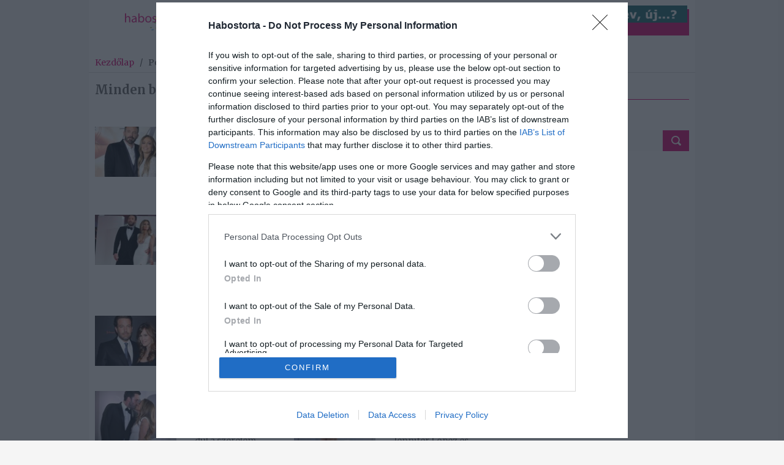

--- FILE ---
content_type: text/html; charset=UTF-8
request_url: https://www.habostorta.hu/tag/jennifer-lopez?page=4
body_size: 8488
content:
<!DOCTYPE html >
<!--[if lt IE 7 ]>
<html class="ie ie6" lang="en">
<![endif]-->
<!--[if IE 7 ]>
<html class="ie ie7" lang="en">
<![endif]-->
<!--[if IE 8 ]>
<html class="ie ie8" lang="en">
<![endif]-->
<!--[if (gte IE 9)|!(IE)]><!-->
<html lang="hu" prefix="og: http://ogp.me/ns#">
<!--<![endif]-->
<head>
    <!-- TITLE -->
    <title>    Jennifer Lopez - Habostorta.hu
</title>

    <!-- META -->
    <meta http-equiv="Content-Type" content="text/html; charset=utf-8" />
    <meta name="viewport" content="width=device-width, initial-scale=1, maximum-scale=1">
        <meta name="description" content="Sztárhírek, sztárszerelem és minden amire kíváncsiak vagyunk kedvenc celebeinkkel kapcsolatban. A Habostorta.hu ezért a páros oldal."/>
    <meta property="og:title" content="Jennifer Lopez - Habostorta.hu"/>
    <meta property="og:description" content="Sztárhírek, sztárszerelem és minden amire kíváncsiak vagyunk kedvenc celebeinkkel kapcsolatban. A Habostorta.hu ezért a páros oldal."/>
    <meta property="og:type" content="article"/>
    <meta property="og:image" content="https://habostorta.hu/img/og-image.jpg"/>
    <meta property="og:image:width" content="1200"/>
    <meta property="og:image:height" content="628"/>
    <meta property="og:url" content="https://www.habostorta.hu/tag/jennifer-lopez"/>
    <link rel="canonical" href="https://www.habostorta.hu/tag/jennifer-lopez" />

    <!-- FAVICON -->


    <!-- STYLE -->
    <link rel="stylesheet" id="flexslider-css"  href='/css/framework/flexslider.css?ver=1.0' type="text/css" media="all" />
    <link rel="stylesheet" id="fontello-css"  href='/css/framework/fontello/fontello.css?ver=1.0' type="text/css" media="all" />
    <link rel="stylesheet" id="superfish-css"  href='/css/framework/superfish.css?ver=1.0' type="text/css" media="all" />
    <link rel="stylesheet" id="ui-css"  href='/css/framework/ui.css?ver=1.0' type="text/css" media="all" />
    <link rel="stylesheet" id="base-css"  href='/css/framework/base.css?ver=1.0' type="text/css" media="all" />
    <link rel="stylesheet" id="960-css"  href='/css/framework/960.css?ver=1.0' type="text/css" media="all" />
    <link rel="stylesheet" id="959-css"  href='/css/framework/devices/1000.css?ver=1.0' type="text/css" media="only screen and (min-width: 768px) and (max-width: 1000px)" />
    <link rel="stylesheet" id="767-css"  href='/css/framework/devices/767.css?ver=1.0' type="text/css" media="only screen and (min-width: 480px) and (max-width: 767px)" />
    <link rel="stylesheet" id="479-css"  href='/css/framework/devices/479.css?ver=1.0' type="text/css" media="only screen and (min-width: 200px) and (max-width: 479px)" />
    <link rel="stylesheet" href="//cdnjs.cloudflare.com/ajax/libs/font-awesome/4.7.0/css/font-awesome.min.css" />
    <link rel="stylesheet" href="//cdnjs.cloudflare.com/ajax/libs/twitter-bootstrap/4.3.1/css/bootstrap.min.css" />
    <link rel="stylesheet" href="/css/style.css" />

    <style>
    @media  all and (max-width: 991px) {
        #peelback {
            display: none;
        }
    }
    </style>

    <!-- SRCIPT -->
    <script src="//cdnjs.cloudflare.com/ajax/libs/jquery/1.12.4/jquery.min.js"></script>
    <script type='text/javascript' src='/js/jquery/jquery-migrate.min.js?ver=1.4.1'></script>
    <script type='text/javascript' src='/js/framework/customM.js?ver=1.0'></script>
    <script type='text/javascript' src='//platform-api.sharethis.com/js/sharethis.js#product=ga'></script>
    <script src="//cdnjs.cloudflare.com/ajax/libs/twitter-bootstrap/4.3.1/js/bootstrap.min.js"></script>
    <script src="/js/plugins/peel/jquery.peelback.js"></script>

    	
	<!-- InMobi Choice. Consent Manager Tag v3.0 (for TCF 2.2) -->
	<script type="text/javascript" async=true>
	(function() {
	var host = window.location.hostname;
	var element = document.createElement('script');
	var firstScript = document.getElementsByTagName('script')[0];
	var url = 'https://cmp.inmobi.com'
		.concat('/choice/', 'G2gCDuGGA4kk_', '/', host, '/choice.js?tag_version=V3');
	var uspTries = 0;
	var uspTriesLimit = 3;
	element.async = true;
	element.type = 'text/javascript';
	element.src = url;

	firstScript.parentNode.insertBefore(element, firstScript);

	function makeStub() {
		var TCF_LOCATOR_NAME = '__tcfapiLocator';
		var queue = [];
		var win = window;
		var cmpFrame;

		function addFrame() {
		var doc = win.document;
		var otherCMP = !!(win.frames[TCF_LOCATOR_NAME]);

		if (!otherCMP) {
			if (doc.body) {
			var iframe = doc.createElement('iframe');

			iframe.style.cssText = 'display:none';
			iframe.name = TCF_LOCATOR_NAME;
			doc.body.appendChild(iframe);
			} else {
			setTimeout(addFrame, 5);
			}
		}
		return !otherCMP;
		}

		function tcfAPIHandler() {
		var gdprApplies;
		var args = arguments;

		if (!args.length) {
			return queue;
		} else if (args[0] === 'setGdprApplies') {
			if (
			args.length > 3 &&
			args[2] === 2 &&
			typeof args[3] === 'boolean'
			) {
			gdprApplies = args[3];
			if (typeof args[2] === 'function') {
				args[2]('set', true);
			}
			}
		} else if (args[0] === 'ping') {
			var retr = {
			gdprApplies: gdprApplies,
			cmpLoaded: false,
			cmpStatus: 'stub'
			};

			if (typeof args[2] === 'function') {
			args[2](retr);
			}
		} else {
			if(args[0] === 'init' && typeof args[3] === 'object') {
			args[3] = Object.assign(args[3], { tag_version: 'V3' });
			}
			queue.push(args);
		}
		}

		function postMessageEventHandler(event) {
		var msgIsString = typeof event.data === 'string';
		var json = {};

		try {
			if (msgIsString) {
			json = JSON.parse(event.data);
			} else {
			json = event.data;
			}
		} catch (ignore) {}

		var payload = json.__tcfapiCall;

		if (payload) {
			window.__tcfapi(
			payload.command,
			payload.version,
			function(retValue, success) {
				var returnMsg = {
				__tcfapiReturn: {
					returnValue: retValue,
					success: success,
					callId: payload.callId
				}
				};
				if (msgIsString) {
				returnMsg = JSON.stringify(returnMsg);
				}
				if (event && event.source && event.source.postMessage) {
				event.source.postMessage(returnMsg, '*');
				}
			},
			payload.parameter
			);
		}
		}

		while (win) {
		try {
			if (win.frames[TCF_LOCATOR_NAME]) {
			cmpFrame = win;
			break;
			}
		} catch (ignore) {}

		if (win === window.top) {
			break;
		}
		win = win.parent;
		}
		if (!cmpFrame) {
		addFrame();
		win.__tcfapi = tcfAPIHandler;
		win.addEventListener('message', postMessageEventHandler, false);
		}
	};

	makeStub();

	function makeGppStub() {
		const CMP_ID = 10;
		const SUPPORTED_APIS = [
		'2:tcfeuv2',
		'6:uspv1',
		'7:usnatv1',
		'8:usca',
		'9:usvav1',
		'10:uscov1',
		'11:usutv1',
		'12:usctv1'
		];

		window.__gpp_addFrame = function (n) {
		if (!window.frames[n]) {
			if (document.body) {
			var i = document.createElement("iframe");
			i.style.cssText = "display:none";
			i.name = n;
			document.body.appendChild(i);
			} else {
			window.setTimeout(window.__gpp_addFrame, 10, n);
			}
		}
		};
		window.__gpp_stub = function () {
		var b = arguments;
		__gpp.queue = __gpp.queue || [];
		__gpp.events = __gpp.events || [];

		if (!b.length || (b.length == 1 && b[0] == "queue")) {
			return __gpp.queue;
		}

		if (b.length == 1 && b[0] == "events") {
			return __gpp.events;
		}

		var cmd = b[0];
		var clb = b.length > 1 ? b[1] : null;
		var par = b.length > 2 ? b[2] : null;
		if (cmd === "ping") {
			clb(
			{
				gppVersion: "1.1", // must be “Version.Subversion”, current: “1.1”
				cmpStatus: "stub", // possible values: stub, loading, loaded, error
				cmpDisplayStatus: "hidden", // possible values: hidden, visible, disabled
				signalStatus: "not ready", // possible values: not ready, ready
				supportedAPIs: SUPPORTED_APIS, // list of supported APIs
				cmpId: CMP_ID, // IAB assigned CMP ID, may be 0 during stub/loading
				sectionList: [],
				applicableSections: [-1],
				gppString: "",
				parsedSections: {},
			},
			true
			);
		} else if (cmd === "addEventListener") {
			if (!("lastId" in __gpp)) {
			__gpp.lastId = 0;
			}
			__gpp.lastId++;
			var lnr = __gpp.lastId;
			__gpp.events.push({
			id: lnr,
			callback: clb,
			parameter: par,
			});
			clb(
			{
				eventName: "listenerRegistered",
				listenerId: lnr, // Registered ID of the listener
				data: true, // positive signal
				pingData: {
				gppVersion: "1.1", // must be “Version.Subversion”, current: “1.1”
				cmpStatus: "stub", // possible values: stub, loading, loaded, error
				cmpDisplayStatus: "hidden", // possible values: hidden, visible, disabled
				signalStatus: "not ready", // possible values: not ready, ready
				supportedAPIs: SUPPORTED_APIS, // list of supported APIs
				cmpId: CMP_ID, // list of supported APIs
				sectionList: [],
				applicableSections: [-1],
				gppString: "",
				parsedSections: {},
				},
			},
			true
			);
		} else if (cmd === "removeEventListener") {
			var success = false;
			for (var i = 0; i < __gpp.events.length; i++) {
			if (__gpp.events[i].id == par) {
				__gpp.events.splice(i, 1);
				success = true;
				break;
			}
			}
			clb(
			{
				eventName: "listenerRemoved",
				listenerId: par, // Registered ID of the listener
				data: success, // status info
				pingData: {
				gppVersion: "1.1", // must be “Version.Subversion”, current: “1.1”
				cmpStatus: "stub", // possible values: stub, loading, loaded, error
				cmpDisplayStatus: "hidden", // possible values: hidden, visible, disabled
				signalStatus: "not ready", // possible values: not ready, ready
				supportedAPIs: SUPPORTED_APIS, // list of supported APIs
				cmpId: CMP_ID, // CMP ID
				sectionList: [],
				applicableSections: [-1],
				gppString: "",
				parsedSections: {},
				},
			},
			true
			);
		} else if (cmd === "hasSection") {
			clb(false, true);
		} else if (cmd === "getSection" || cmd === "getField") {
			clb(null, true);
		}
		//queue all other commands
		else {
			__gpp.queue.push([].slice.apply(b));
		}
		};
		window.__gpp_msghandler = function (event) {
		var msgIsString = typeof event.data === "string";
		try {
			var json = msgIsString ? JSON.parse(event.data) : event.data;
		} catch (e) {
			var json = null;
		}
		if (typeof json === "object" && json !== null && "__gppCall" in json) {
			var i = json.__gppCall;
			window.__gpp(
			i.command,
			function (retValue, success) {
				var returnMsg = {
				__gppReturn: {
					returnValue: retValue,
					success: success,
					callId: i.callId,
				},
				};
				event.source.postMessage(msgIsString ? JSON.stringify(returnMsg) : returnMsg, "*");
			},
			"parameter" in i ? i.parameter : null,
			"version" in i ? i.version : "1.1"
			);
		}
		};
		if (!("__gpp" in window) || typeof window.__gpp !== "function") {
		window.__gpp = window.__gpp_stub;
		window.addEventListener("message", window.__gpp_msghandler, false);
		window.__gpp_addFrame("__gppLocator");
		}
	};

	makeGppStub();

	var uspStubFunction = function() {
		var arg = arguments;
		if (typeof window.__uspapi !== uspStubFunction) {
		setTimeout(function() {
			if (typeof window.__uspapi !== 'undefined') {
			window.__uspapi.apply(window.__uspapi, arg);
			}
		}, 500);
		}
	};

	var checkIfUspIsReady = function() {
		uspTries++;
		if (window.__uspapi === uspStubFunction && uspTries < uspTriesLimit) {
		console.warn('USP is not accessible');
		} else {
		clearInterval(uspInterval);
		}
	};

	if (typeof window.__uspapi === 'undefined') {
		window.__uspapi = uspStubFunction;
		var uspInterval = setInterval(checkIfUspIsReady, 6000);
	}
	})();
	</script>
	<!-- End InMobi Choice. Consent Manager Tag v3.0 (for TCF 2.2) -->


    <!-- Global site tag (gtag.js) - Google Analytics -->
    <script async src="https://www.googletagmanager.com/gtag/js?id=UA-2267329-34"></script>
    <script>
      window.dataLayer = window.dataLayer || [];
      function gtag(){dataLayer.push(arguments);}
      gtag('js', new Date());

      gtag('config', 'UA-2267329-34');
    </script>

	<script async src="https://securepubads.g.doubleclick.net/tag/js/gpt.js"></script>
	<script async src="//headerbidding.services/files/hb.js"></script>
	<script async src="//headerbidding.services/files/habostorta.js"></script>

        	
	<script>
	$(function() {		
		  $('.goAdverticum').bind("DOMSubtreeModified",function() {
			  if ($(this).parent().hasClass('new-banner')) {
				  
				  var size = $(this).parent().hasClass('size-xs') ? 'size-xs' : 'size-lg';
				  
				  if ($(this).parent().find('.displayNow').length == 0) {
					  $(this).parent().append(
						'<div class="displayNow ' + size + '" class="DNB-container">' +
							'<div class="DNB-footer">' + 
								'<a href="https://displaynow.net/" target="_blank" class="DNB-logo"><img src="/img/Display-Now-logo.png" alt="" title="" class="pull-left"></a>' +
								'<a href="https://displaynow.net/" target="_blank" class="pull-right DNB-text"><span>Foglald le ezt a hirdetési helyet! ></span></a>' + 
							'</div>' +
						'</div>'
					  );
				  }
			  }
		  });
	});
	</script>
	
</head>

<body>
	<!-- g3.js --><div id="zone4142745" class="goAdverticum"></div>
	
    <!-- GATE BANNER -->
    <div class="kapu d-none d-lg-block" id="besoc-1545446252">
    					<!-- Goa3 beépítés: uj_habostorta_kapu_1920x1280, 4142746 --><div id="zone4142746" class="goAdverticum"></div>
			</div>

<script>
	$(function() {

		function showGateBannerTop() {
			$('.controller > .controller2').css({
				'margin-top': 	'150px'
			});

			gateBannerResize();

		}

		function hideGateBannerTop() {
			$('.controller > .controller2').css({
				'margin-top': 	'0'
			});
		}
		
		function gateBannerResize() {
			$('#besoc-1545446252 > #zone4142746 img').css({'width': $(window).width() + 'px'});
		}

		$('#besoc-1545446252 > #zone4142746').on('DOMSubtreeModified', function() {
			if ($(window).width() > 1024) {
				showGateBannerTop();
			}		
		});
		
		
		$(window).resize(function() {
			gateBannerResize();		

			if ($(window).width() > 1024) {
				if ($('#besoc-1545446252 > #zone4142746 img').length > 0) {
					showGateBannerTop();
				} else {
					hideGateBannerTop();
				}
			} else {
				hideGateBannerTop();
			}
		});
	});
</script>
    <!-- Body Wrapper -->
    <div class="body-wrapper">
        <div class="controller">
            <div class="controller2">
                <!-- Header -->
                <header id="header">
    <div class="container">
        <div class="row">
            <div class="col-md-12">
                <div class="logo">
                    <a href="https://www.habostorta.hu"><img src="/img/uploads/2016/08/habostorta_logo-300x103.png" alt="A páros oldal" /></a>
                </div>
                <!-- Nav -->
                <nav id="nav">
                    <div class="menu-felso-menu-container">
                        <ul id="menu-main" class="sf-menu">
														<li class="menu-item"><a href="https://www.habostorta.hu/category/randi">Randi</a></li>
														<li class="menu-item"><a href="https://www.habostorta.hu/category/szerelem">Szerelem</a></li>
														<li class="menu-item"><a href="https://www.habostorta.hu/category/parkapcsolat">Párkapcsolat</a></li>
														<li class="menu-item"><a href="https://www.habostorta.hu/category/tudomany">Tudtad-e?</a></li>
														<li class="menu-item"><a href="https://www.habostorta.hu/category/ruzs">Rúzs</a></li>
														<li class="menu-item"><a href="https://www.habostorta.hu/category/ajanlo">Ajánló</a></li>
							                        </ul>
                    </div>
                </nav>
				
                <div class="top_float_bnr d-none d-md-block" id="besoc-1928180232">
		<a class="bubble-href" href="https://ad.adverticum.net/C/1610749/7861958/786508600?" target=&quot;_blank>
			<img src="/_files/bubble/bubble-6964d672021da.png" alt="" title="">
		</a>
	</div>
                
            </div>
        </div>
    </div>
</header>
<div class="clearfix"></div>
                <!-- /Header -->

                <!-- Mobile header -->
                <div class="container d-block d-lg-none">
    <div class="row">
        <div class="col-md-12">
            <select id="mobile-categories" class="fullwidth">
                <option>Kategória</option>
                                    <option data-href="https://www.habostorta.hu/category/randi">Randi</option>
                                    <option data-href="https://www.habostorta.hu/category/szerelem">Szerelem</option>
                                    <option data-href="https://www.habostorta.hu/category/parkapcsolat">Párkapcsolat</option>
                                    <option data-href="https://www.habostorta.hu/category/tudomany">Tudtad-e?</option>
                                    <option data-href="https://www.habostorta.hu/category/ruzs">Rúzs</option>
                                    <option data-href="https://www.habostorta.hu/category/ajanlo">Ajánló</option>
                            </select>
            <!-- LOCAL SCRIPT -->
            <script>
                $(function() {
                    $('#mobile-categories').change(function() {
                        var selected = $(this).find('option:selected');

                        if (selected.is('[data-href]')) {
                            window.location = selected.data('href');
                        }
                    });
                });
            </script>
        </div>
    </div>
</div>                <!-- /Mobile header -->

                <!-- Top banner -->
                <section>
    <div class="container mb-3">
        <div class="row">
			<div class="col-md-12 d-none d-md-block">
																						<div class="mt-2">
								<!-- Goa3 beépítés: uj_habostorta_osszes_970x250, 4142739 --><div id="zone4142739" class="goAdverticum"></div>
							</div>
															            </div>
			<div class="col-md-12 d-block d-md-none">
																								            </div>
        </div>
    </div>
</section>                <!-- /Top banner -->

                <!-- Top banner -->
                    <section id="content">
        <div class="container mb-3">
            <!-- Breadcrumb -->
            <div class="row">
                <div class="breadcrumbs col-md-12">
    <div id="crumbs"><a href="https://www.habostorta.hu">Kezdőlap</a> &nbsp;  / &nbsp; <span class="current"> Posts tagged "Jennifer Lopez"</span></div>
</div>            </div>
            <div class="row mt-3">
                <div class="col-md-8">
                    <h6 class="title">Minden bejegyzés ezzel a címkével: Jennifer Lopez</h6>
                    <!-- Popular News -->
                    <div class="outerwide"></div>
<div class="outerwide">
    <div class="row block2">
        <div class="col-md-12 mt-4">
            <div class="row">
                                    <div class="col-md-6 mt-3">
                        <div class="row">
                            <div class="col-6">
                                <a href="https://www.habostorta.hu/ben-affleck-meglepo-helyre-vitte-randizni-jennifer-lopezt"><img width="140" height="86" src="https://www.habostorta.hu/image/9044?w=140&h=86" class="img-fluid"/></a>
                            </div>
                            <div class="col-6">
                                <p>
                                    <span class="d-block mb-2"><small>2022-04-02.</small></span>
                                    <a class="post-title" href="https://www.habostorta.hu/ben-affleck-meglepo-helyre-vitte-randizni-jennifer-lopezt">Ben Affleck meglepő helyre vitte randizni Jennifer Lopezt</a>
                                </p>
                            </div>
                        </div>
                    </div>
                                    <div class="col-md-6 mt-3">
                        <div class="row">
                            <div class="col-6">
                                <a href="https://www.habostorta.hu/ben-affleck-kisfia-is-elfogadta-jennifer-lopezt"><img width="140" height="86" src="https://www.habostorta.hu/image/9009?w=140&h=86" class="img-fluid"/></a>
                            </div>
                            <div class="col-6">
                                <p>
                                    <span class="d-block mb-2"><small>2022-03-27.</small></span>
                                    <a class="post-title" href="https://www.habostorta.hu/ben-affleck-kisfia-is-elfogadta-jennifer-lopezt">Ben Affleck kisfia is elfogadta Jennifer Lopezt</a>
                                </p>
                            </div>
                        </div>
                    </div>
                                    <div class="col-md-6 mt-3">
                        <div class="row">
                            <div class="col-6">
                                <a href="https://www.habostorta.hu/jennifer-lopez-elarulta-mi-miatt-szakitott-korabban-ben-affleckkel"><img width="140" height="86" src="https://www.habostorta.hu/image/8822?w=140&h=86" class="img-fluid"/></a>
                            </div>
                            <div class="col-6">
                                <p>
                                    <span class="d-block mb-2"><small>2022-02-21.</small></span>
                                    <a class="post-title" href="https://www.habostorta.hu/jennifer-lopez-elarulta-mi-miatt-szakitott-korabban-ben-affleckkel">Jennifer Lopez elárulta, mi miatt szakított korábban Ben Affleckkel</a>
                                </p>
                            </div>
                        </div>
                    </div>
                                    <div class="col-md-6 mt-3">
                        <div class="row">
                            <div class="col-6">
                                <a href="https://www.habostorta.hu/jennifer-lopez-es-ben-affleck-odaig-vannak-egymasert"><img width="140" height="86" src="https://www.habostorta.hu/image/8488?w=140&h=86" class="img-fluid"/></a>
                            </div>
                            <div class="col-6">
                                <p>
                                    <span class="d-block mb-2"><small>2021-12-18.</small></span>
                                    <a class="post-title" href="https://www.habostorta.hu/jennifer-lopez-es-ben-affleck-odaig-vannak-egymasert">Jennifer Lopez és Ben Affleck odáig vannak egymásért</a>
                                </p>
                            </div>
                        </div>
                    </div>
                                    <div class="col-md-6 mt-3">
                        <div class="row">
                            <div class="col-6">
                                <a href="https://www.habostorta.hu/ben-affleck-volt-felesege-miatt-lett-alkoholista"><img width="140" height="86" src="https://www.habostorta.hu/image/8481?w=140&h=86" class="img-fluid"/></a>
                            </div>
                            <div class="col-6">
                                <p>
                                    <span class="d-block mb-2"><small>2021-12-17.</small></span>
                                    <a class="post-title" href="https://www.habostorta.hu/ben-affleck-volt-felesege-miatt-lett-alkoholista">Ben Affleck volt felesége miatt lett alkoholista</a>
                                </p>
                            </div>
                        </div>
                    </div>
                                    <div class="col-md-6 mt-3">
                        <div class="row">
                            <div class="col-6">
                                <a href="https://www.habostorta.hu/negyedszer-is-ferjhez-megy-jennifer-lopez"><img width="140" height="86" src="https://www.habostorta.hu/image/8348?w=140&h=86" class="img-fluid"/></a>
                            </div>
                            <div class="col-6">
                                <p>
                                    <span class="d-block mb-2"><small>2021-11-23.</small></span>
                                    <a class="post-title" href="https://www.habostorta.hu/negyedszer-is-ferjhez-megy-jennifer-lopez">Negyedszer is férjhez megy Jennifer Lopez</a>
                                </p>
                            </div>
                        </div>
                    </div>
                                    <div class="col-md-6 mt-3">
                        <div class="row">
                            <div class="col-6">
                                <a href="https://www.habostorta.hu/jennifer-lopez-es-ben-affleck-kozott-dul-a-szerelem"><img width="140" height="86" src="https://www.habostorta.hu/image/8135?w=140&h=86" class="img-fluid"/></a>
                            </div>
                            <div class="col-6">
                                <p>
                                    <span class="d-block mb-2"><small>2021-10-16.</small></span>
                                    <a class="post-title" href="https://www.habostorta.hu/jennifer-lopez-es-ben-affleck-kozott-dul-a-szerelem">Jennifer Lopez és Ben Affleck között dúl a szerelem</a>
                                </p>
                            </div>
                        </div>
                    </div>
                                    <div class="col-md-6 mt-3">
                        <div class="row">
                            <div class="col-6">
                                <a href="https://www.habostorta.hu/maris-osszekoltozik-jennifer-lopez-es-ben-affleck"><img width="140" height="86" src="https://www.habostorta.hu/image/7782?w=140&h=86" class="img-fluid"/></a>
                            </div>
                            <div class="col-6">
                                <p>
                                    <span class="d-block mb-2"><small>2021-08-14.</small></span>
                                    <a class="post-title" href="https://www.habostorta.hu/maris-osszekoltozik-jennifer-lopez-es-ben-affleck">Máris összeköltözik Jennifer Lopez és Ben Affleck</a>
                                </p>
                            </div>
                        </div>
                    </div>
                                    <div class="col-md-6 mt-3">
                        <div class="row">
                            <div class="col-6">
                                <a href="https://www.habostorta.hu/ben-affleck-es-jennifer-lopez-kozos-hazra-vadasznak"><img width="140" height="86" src="https://www.habostorta.hu/image/7653?w=140&h=86" class="img-fluid"/></a>
                            </div>
                            <div class="col-6">
                                <p>
                                    <span class="d-block mb-2"><small>2021-07-21.</small></span>
                                    <a class="post-title" href="https://www.habostorta.hu/ben-affleck-es-jennifer-lopez-kozos-hazra-vadasznak">Ben Affleck és Jennifer Lopez közös házra vadásznak</a>
                                </p>
                            </div>
                        </div>
                    </div>
                                    <div class="col-md-6 mt-3">
                        <div class="row">
                            <div class="col-6">
                                <a href="https://www.habostorta.hu/nem-titkolozik-jennifer-lopez-es-ben-affleck"><img width="140" height="86" src="https://www.habostorta.hu/image/7561?w=140&h=86" class="img-fluid"/></a>
                            </div>
                            <div class="col-6">
                                <p>
                                    <span class="d-block mb-2"><small>2021-07-06.</small></span>
                                    <a class="post-title" href="https://www.habostorta.hu/nem-titkolozik-jennifer-lopez-es-ben-affleck">Nem titkolózik Jennifer Lopez és Ben Affleck</a>
                                </p>
                            </div>
                        </div>
                    </div>
                            </div>
        </div>
    </div>
</div>
<div class="pagination mt-5">
    <ul>
                    <li>
                <a href="http://www.habostorta.hu/tag/jennifer-lopez?page=1" class="extra">«</a>
            </li>
            <li>
                <a href="http://www.habostorta.hu/tag/jennifer-lopez?page=3" class="extra">‹</a>
            </li>
        
                                    <li>
                                            <a href="http://www.habostorta.hu/tag/jennifer-lopez?page=2" class="'inactive">2</a>
                                    </li>
                                                <li>
                                            <a href="http://www.habostorta.hu/tag/jennifer-lopez?page=3" class="'inactive">3</a>
                                    </li>
                                                <li>
                                            <span class='current'>4</span>
                                    </li>
                                                <li>
                                            <a href="http://www.habostorta.hu/tag/jennifer-lopez?page=5" class="'inactive">5</a>
                                    </li>
                                                <li>
                                            <a href="http://www.habostorta.hu/tag/jennifer-lopez?page=6" class="'inactive">6</a>
                                    </li>
                    
                    <li>
                <a href="http://www.habostorta.hu/tag/jennifer-lopez?page=5" class="extra">›</a>
            </li>
            <li>
                <a href="http://www.habostorta.hu/tag/jennifer-lopez?page=7" class="extra">»</a>
            </li>
            </ul>

</div>
<div class="clearfix"></div>

<!-- LOCAL SCRIPT -->
<script>
    $(function() {
            });
</script>
                </div>
                <div class="col-md-4">
                    <!-- Left Banner-->
                    <div class=" widget sidebar besoc-widget">
    <h5 class="line"><span>Hirdetés</span></h5>
    <span class="liner"></span>
    	<div class="d-block d-md-none text-center">
    																				<!-- Goa3 beépítés: uj_habostorta_mobil_300x250, 4155460 -->
<div id="zone4155460" class="goAdverticum"></div>
										</div>
		<div class="d-none d-md-block">
	    												<!-- Goa3 beépítés: uj_habostorta_cimlap_300x600, 4142740 --><div id="zone4142740" class="goAdverticum"></div>
																	</div>
</div>
                    <!-- / Left Banner-->

                    <!-- Left Search -->
                    <div id="search-2" class="widget sidebar widget_search">
    <div class="search2">
        <form action="https://www.habostorta.hu/search" method="get">
            <input type="text" placeholder="Keresés..." value="" class="ft" name="s"/>
            <input type="submit" value="" class="fs">
        </form>
    </div>
</div>                    <!-- / Left Search-->
                </div>
            </div>
        </div>
    </section>
                <!-- /Top banner -->

                <!-- Footer -->
                <footer id="footer">
    <div class="container">
        <div class="row p-3">
            <div class="col-md-3">
                <div id="nav_menu-2" class="widget widget_nav_menu">
                    <h5 class="line"><span>Habostorta.hu</span></h5>
                    <span class="liner"></span>
                    <div class="menu-footer-container_">
                        <ul id="menu-footer" class="menu">
                                                                                                <li class="menu-item">
                                        <a href="https://www.habostorta.hu/page/impresszum"><i class="fa fa-chevron-right"></i>&nbsp;Impresszum</a>
                                    </li>
                                                                    <li class="menu-item">
                                        <a href="https://www.habostorta.hu/page/mediaajanlat"><i class="fa fa-chevron-right"></i>&nbsp;Médiaajánlat</a>
                                    </li>
                                                                                        <li class="menu-item">
                                <a href="https://www.facebook.com/Habostorta.hu" target="_blank"><i class="fa fa-chevron-right"></i>&nbsp;Facebook</a>
                            </li>
                        </ul>
                    </div>
                </div>
            </div>
            <div class="col-md-3">&nbsp;</div>
            <div class="col-md-3">&nbsp;</div>
            <div class="col-md-3">&nbsp;</div>
            <div class="clearfix"></div>
            <div class="col-md-12 px-0">
                <p class="copyright" onclick="window.scrollTo(0, 0)">Habostorta.hu</p>
            </div>
        </div>
    </div>

        
</footer>

<script type="text/javascript">

<!--//--><![CDATA[//><!--

var pp_gemius_identifier = '10Xq_Ct7ty9do_vcSGXex8WnTM41S2wTwHpP4evuTtr..7';

var pp_gemius_use_cmp = true;

var pp_gemius_cmp_timeout = Infinity;

// lines below shouldn't be edited

function gemius_pending(i) { window[i] = window[i] || function() {var x = window[i+'_pdata'] = window[i+'_pdata'] || []; x[x.length]=arguments;};};

gemius_pending('gemius_hit'); gemius_pending('gemius_event'); gemius_pending('gemius_init'); gemius_pending('pp_gemius_hit'); gemius_pending('pp_gemius_event'); gemius_pending('pp_gemius_init');

(function(d,t) {try {var gt=d.createElement(t),s=d.getElementsByTagName(t)[0],l='http'+((location.protocol=='https:')?'s':''); gt.setAttribute('async','async');

gt.setAttribute('defer','defer'); gt.src=l+'://gahu.hit.gemius.pl/xgemius.js'; s.parentNode.insertBefore(gt,s);} catch (e) {}})(document,'script');

//--><!]]>

</script>                <!-- /Footer -->
            </div>
        </div>
    </div>
    <!-- /Body Wrapper -->

        
    <script type="text/javascript">
$(document).ready(function(){
    "use strict";

    $("nav").sticky({ topSpacing: 0});

    if ($('#carousel').length > 0) {

    }
    $('#carousel').carouFredSel({
        width: '100%',
        direction   : "bottom",
        scroll : 400,
        items: {
            visible: 3
        },
        auto: {
            items: 1,
            timeoutDuration : 4000
        },
        prev: {
            button: '#prev1',
            items: 1
        },
        next: {
            button: '#next1',
            items: 1
        }
    });

    $('#carousel2').carouFredSel({
        width: '100%',
        direction   : "left",
        padding: 15,
        scroll : {
            duration : 800
        },
        items: {
            visible: 1
        },
        auto: {
            items: 1,
            timeoutDuration : 4000
        },
        prev: {
            button: '#prev2',
            items: 1
        },
        next: {
            button: '#next2',
            items: 1
        }
    });

    $('#nav ul.sf-menu').mobileMenu({
        defaultText: 'Go to...',
        className: 'device-menu',
        subMenuDash: '&ndash;'
    });

});
</script>
<script type='text/javascript' src='/js/framework/easing.min.js?ver=1.0'></script>
<script type='text/javascript' src='/js/framework/superfish.js?ver=1.0'></script>
<script src="//cdnjs.cloudflare.com/ajax/libs/jquery.caroufredsel/6.2.1/jquery.carouFredSel.packed.js"></script>
<script type='text/javascript' src='/js/framework/mobilemenu.js?ver=1.0'></script>
<script type='text/javascript' src='/js/framework/ui.js?ver=1.0'></script>
<script type='text/javascript' src='/js/framework/html5.js?ver=1.0'></script>
<script type='text/javascript' src='/js/framework/flexslider-min.js?ver=1.0'></script>
<script type='text/javascript' src='/js/framework/sticky.js?ver=1.0'></script>
<script type='text/javascript' src='/js/framework/scripts.js?ver=1.0'></script>
<script type='text/javascript' src='/js/framework/mypassion.js?ver=1.0'></script>
<!-- g3.js -->
<div id="zone4142745" class="goAdverticum"></div>
<script>
    if ($('.kapu').length > 0) {
		var inlineCss = {"width": "990px", "margin": "0 auto", "z-index": "9999998"};
		
		$('kapu .goAdverticum').on('DOMSubtreeModified', function() {
			inlineCss.margin = "150px auto 0 auto";
		});
		
		if ($(window).width() > 991) {
			$(".logo").css({"text-align": "center"});
			$(".body-wrapper").css(inlineCss);
		}
		
        $(window).resize(function() {
            if ($(window).width() < 991) {
                $(".body-wrapper").attr('style', '');
            } else {
                $(".body-wrapper").css(inlineCss);
            }
        });

        //var maxTry = 30, tries = 0;
        
        var fixGateBannerTopClick = function() {
            setTimeout(function() {
                var href    = $('.kapu > div > a').attr('href'),
                    target  = $('.kapu > div > a').attr('target') == '_blank' ? '_blank' : '_self';

                $('.gate-click-trigger').remove();

                var css = [
                    'z-index: 9999999', 
                    'position: absolute', 
                    'top: 0', 
                    'left: 0', 
                    'width: 100%', 
                    'height: ' + $('#header').offset().top + 'px'
                ];

                $('body').prepend('<a href="' + href + '" target="' + target + '" class="gate-click-trigger" style="' + css.join(';') + '"></a>');
            }, 100);
        };

        $('.kapu > div').bind("DOMSubtreeModified",function() {
            fixGateBannerTopClick();
        });

        $(window).resize(function() {
            if ($(this).width() > 991) {
                fixGateBannerTopClick();
            }
        });
        
    }
</script>
 <script type="text/javascript" charset="utf-8" src="//ad.adverticum.net/g3.js"></script></body>
</html>


--- FILE ---
content_type: text/css
request_url: https://www.habostorta.hu/css/style.css
body_size: 9445
content:
@charset "utf-8";
@import url('custom.css');
@import url('https://fonts.googleapis.com/css?family=Merriweather:300,300i,400,400i,700&display=swap');

/*
Theme Name: NEWS
Theme URI: http://themeforest.net/user/MyPassion/portfolio
Description: For creative individuals.
Author: MyPassion
Author URI: http://themeforest.net/user/MyPassion
Version: 1.3
License: Located in 'licensing' folder
License URI: license.txt
Tags: red, blue, white, four-columns
*/

/* SOME BS HACK */

@media all and (min-width: 768px) {
	.container {
		padding-left: 0;
		padding-right: 0;
	} 
}

@media all and (max-width: 1199px) and (min-width: 991px) {
	.container {
		max-width: 970px;
	}
}

a:hover {
	color: #696969;
}

.aligncenter{ display:block;  margin:0 auto}
.alignright{ float:right;  margin:10px 0 10px 10px}
.alignleft{ float:left;  margin:10px 10px 10px 0}
.floatleft{ float:left}
.floatright{ float:right}
.textcenter{ text-align:center}
.textright{ text-align:right}
.textleft{ text-align:left}
.wp-caption{ border:1px solid #ddd;  text-align:center;  background-color:#f3f3f3;  padding-top:4px;  margin:10px;  -moz-border-radius:3px;  -khtml-border-radius:3px;  -webkit-border-radius:3px;  border-radius:3px}
.wp-caption img{ margin:0;  padding:0;  border:0 none}
.wp-caption p.wp-caption-text{font-size:11px;  line-height:17px;  padding:0 4px 5px;  margin:0}
.wp-smiley{margin:0 !important; max-height:1em}
blockquote.left{margin-right:20px; text-align:right; margin-left:0; width:33%; float:left}
blockquote.right{margin-left:20px; text-align:left; margin-right:0; width:33%; float:right}
.bypostauthor{}
.gallery-caption{}
.fullwidth{width: 100%;}


/**************************************************/
/*	LIST OF SECTION :

		1)  HEADER & NAV
		2)  SLIDER
		3)  CONTENT
			a) COMMENTS
			b) PAGER
			c) ELEMENTS

		4)  SIDEBAR
			a) TWITTER
			b) FLICKR

		5)  FOOTER
		6)  OTHERS

/**************************************************/

body {
	overflow-x: hidden;
}

.body-wrapper{
	width:100%;
	margin:0;
	padding:0;
	z-index:9999;
	position:relative;
	height:auto;
	min-height:100%;
	background:none;
	overflow-x: hidden;
}
.controller{
	margin:0 auto;
	min-height:100%;
}
.controller2{
	width:100%;
	float:left;
	min-height:100%;
	border-left: 10px solid #fff;
	border-right: 10px solid #fff;
}
@media all and (min-width: 1000px) {
	.controller2{
		border-left: 10px solid #fff;
		border-right: 10px solid #fff;
	}	
}
.clearfix{
	clear:both;
}
img{
	max-width:100%;
	height:auto;
}
iframe{
	max-width:100%;
}
/*------------------------------------------------------------------*/
/*	1) HEADER & NAV
/*------------------------------------------------------------------*/
#header{
	height:auto;
	width:100%;
	float:left;
	position:relative;
	margin-bottom:0;
}
#mobile-categories {
	margin: 10px auto;
	padding: 5px;
}
.logo{
	float:left;
	width:auto;
	height:auto;
}
div.search{
	width:230px;
	float:right;
	margin-top:30px;
}
.search .ft{
	background:none;
	padding:5px;
	margin:4px 0 0 10px;
	width:150px;
	color:#898989;
}
.search .fs{
	background:url(../img/search.png) no-repeat center;
	border:none;
	margin:0;
	height:34px;
	width:43px;
	float:right;
}
.search .fs:hover{
	background:url(../img/search.png) no-repeat center;
}
div.search2{
	width:100%;
	display:block;
	height:34px;
}
.search2 .ft{
	background:none;
	padding:5px;
	margin:4px 0 0 10px;
	width:200px;
	color:#898989;
}
.search2 .fs{
	background:url(../img/search.png) no-repeat center;
	border:none;
	margin:0;
	height:34px;
	width:43px;
	float:right;
}
.sticky-wrapper {
    float: left;
    width: 100%;

}
nav#nav{
	float:left;
	clear:both;
	width:100%;
	z-index:9999999;
	padding:20px 0 0 0;
}
nav.is-sticky#nav{
	margin-top:0;
	width: 940px;
}
.sf-menu{
	list-style-type:none;
	clear:both;
	margin:0;
	padding:0;
}
.sf-menu>li{
	float:left;
}
.sf-menu>li>a{
	padding:0 0 7px 0;
	display:block;
	position:relative;
}

.sf-menu>li>a:hover{
	text-decoration:none;
}
.sf-menu>li.current-menu-item>a{
	text-decoration:none;
}
.sf-menu span.raquo{
	font-size:12px;
	margin:-3px 0 0 4px;
	position:relative;
}
.device-menu{
	display:none;
	width:100%;
	border:1px solid #CCC;
	padding:5px;
	margin-bottom:10px;
	-webkit-box-sizing: border-box; /* Safari/Chrome, other WebKit */
	-moz-box-sizing: border-box;    /* Firefox, other Gecko */
	box-sizing: border-box;         /* Opera/IE 8+ */

}
/*------------------------------------------------------------------*/
/*	2) SLIDER
/*------------------------------------------------------------------*/
#slider{
	float:left;
	clear:both;
	width:100%;
	margin-bottom:30px;
}
@media all and (min-width: 768px) {
	.main-slider{
		width:580px;
	}
}
.main-slider{
	margin:0 10px;
	height:auto;
	float:left;
	position:relative;
}
.slider2{
	float:left;
	width:380px;
	margin:0 10px 14px 10px;
	position:relative;
}
.slider3{
	float:left;
	width:180px;
	margin:0 10px;
	position:relative;
}
.slider2 img{
	width:380px;
	height:217px;
}
.slider3 img{
	width:180px;
	height:135px;
}
.slider2 img, .slider3 img{
	max-width:100%;
}
.caption {
    background: url(../img/pixel.png) repeat;
    bottom: 0;
    color: #FFFFFF;
    font-size: 14px;
    left: 0;
    line-height: 18px;
    padding: 10px;
    position: absolute;
    text-align: center;
    text-shadow: 0 -1px 0 rgba(0, 0, 0, 0.3);
    width: 100%;
	text-align:left;
	font-size:12px;
	-webkit-box-sizing: border-box; /* Safari/Chrome, other WebKit */
	-moz-box-sizing: border-box;    /* Firefox, other Gecko */
	box-sizing: border-box;         /* Opera/IE 8+ */
}
.slider2 p.caption,
.slider3 p.caption {
margin-bottom: 0 !important;
}

p.caption,
h2.caption{
	margin-bottom:5px;
	color:#ddd;
}
p.caption a,
h2.caption a{
	font-size:14px;
	color:#fff;
	margin-bottom:10px;
	display:block;
}

p.caption a:hover,
h2.caption a:hover{
	text-decoration:underline;
}
.slider3 p.caption a,
.slider3 h2.caption a{
	font-size:12px;
	margin-bottom:0;
}
.badg{
	position:absolute;
	float:left;
	z-index:3;
	top:0;
	padding:5px 30px;
}
.badg p{
	margin:0;
}
.badg a, .badg span{
	color:#FFF;
}
.main-slider .flexslider ul li img{
	width:auto;
	height:auto;
}
/*------------------------------------------------------------------*/
/*	3) CONTENT
/*------------------------------------------------------------------*/
#content{
	float:left;
	clear:both;
	width:100%;
}
.breadcrumbs #crumbs{
	margin:0 0 5px 0;
	padding:0;
}
.breadcrumbs p a{
	color:#696969;
}
.main-content{
	float:left;
	width:100%;
	margin-bottom:20px;
}
div.left-sidebar{
	float:right;
}
.full-width{
	float:left;
	width:100%;
	margin-bottom:20px;
}
h5.line{
	padding-bottom:8px;
	position:relative;
	margin-bottom:10px;
}
h5.line>span{
	width:auto;
	padding-bottom:7px;
}
span.liner{
	width:100px;
	display:block;
	position:absolute;
	margin:-14px 0 0 0;
}
.sidebar span.liner{
	margin:-24px 0 0 0;
}
#footer span.liner{
	margin:-19px 0 0 0;
}
.alignright{ float:right;  margin:0 0 10px 20px}
.alignleft{ float:left;  margin:0 20px 10px 0}
.floatleft{ float:left}
.floatright{ float:right}

.block{
	float:left;
	width:100%;
	margin:0;
	padding:0;
	list-style-type:none;
}
.block li{
	float:left;
	width:100%;
	padding:0 0 10px 0;
	margin:0 0 20px 0;
}
.block li:nth-last-child(1){
	border-bottom:none;
}
.block>li>a>img {
	float:left;
	margin:0 20px 10px 0;
	width:140px;
	height:86px;
}
.wnews li a.mimg img{
	float:left;
	margin:0 20px 10px 0;
}
.block p,
.block h2{
	margin-bottom:10px;
}
.block span{
	display:block;
	margin-bottom:5px;
	font-size:11px;
}
.block a:hover{
	text-decoration:underline;
}
.block span.mypassion-rating{
	width:53px;
	height:9px;
	position:relative;
	display:block;
	float:left;
}
.block span.mypassion-rating span{
	height:9px;
}

span.mypassion-rating{
	width:53px;
	height:9px;
	position:relative;
	display:block;
	float:left;
}
span.mypassion-rating span{
	height:9px;
	display:block;
}

.mypassion-rating-stars			{ background:url(../img/starmini2.png) no-repeat; }
.mypassion-rating-stars span 	{ background:url(../img/starmini.png) no-repeat; }

.mypassion-rating-heart			{ background:url(../img/heartmini2.png) no-repeat; }
.mypassion-rating-heart span 	{ background:url(../img/heartmini.png) no-repeat; }

.mypassion-rating-thumb			{ background:url(../img/thumbmini2.png) no-repeat; }
.mypassion-rating-thumb span 	{ background:url(../img/thumbmini.png) no-repeat; }

.mypassion-rating-check			{ background:url(../img/checkmini2.png) no-repeat; }
.mypassion-rating-check span 	{ background:url(../img/checkmini.png) no-repeat; }

.mypassion-rating-smile			{ background:url(../img/smilemini2.png) no-repeat; }
.mypassion-rating-smile span 	{ background:url(../img/smilemini.png) no-repeat; }

.mypassion-rating-percent		{ background:url(../img/starmini2.png) no-repeat; }
.mypassion-rating-percent span 	{ background:url(../img/starmini.png) no-repeat; }

p.flex-caption,
h2.flex-caption {
    margin-bottom: 0;
    color: #ddd;
}

p.flex-caption a,
h2.flex-caption a {
    font-size: 14px;
    color: #fff;
    margin-bottom: 10px;
    display: block;
}

#relationship h2,
#recommendation h2,
#rouge h2 {
	font-size: 20px;	
}

#relationship .block h2,
#recommendation .article h2,
#rouge .article h2 {
	font-size: 14px;	
}

.wnews{
	margin:10px 0 0 0;
	padding:0;
	list-style-type:none;
	width:620px;
	float:left;
}
.wnews li{
	float:left;
	width:620px;
	min-height: 260px;
	margin:0 0 0 0;
}
.wnews li img{
	margin-bottom:10px;
}
.wnews li h2,
.wnews li h6{
	font-size: 20px;
	margin-top:0;
}

@media all and (max-width: 767px) {
	.wnews li{
		width:100vw;
		padding: 0 15px;
	}
}
@media all and (max-width: 990px) {
	.outerwide {
		max-width: 100%;
	}
	.main-slider {
		width: 100% !important;
	}
}
@media all and (max-width: 767px) {
	.container {
		max-width: 100%;
	}
	#carousel {
		width: 100% !important;
	}
}
.block2 h2{
	font-size: 14px;
}
.block2 a{
	color:#696969;	
	word-wrap: break-word;
}
.block3{
	float:left;
	width:100%;
	margin:0;
	padding:0;
	list-style-type:none;
}
.block3 li{
	float:left;
	width:100%;
	padding:20px 0 20px 0;
	margin:0;
	-webkit-box-sizing: border-box; /* Safari/Chrome, other WebKit */
	-moz-box-sizing: border-box;    /* Firefox, other Gecko */
	box-sizing: border-box;         /* Opera/IE 8+ */
}
.block3 li a.thumbnail_image{
	float:left;
	margin:0 20px 10px 0;
}
.blog_stylish li:nth-child(2n) a.thumbnail_image{
	float:right;
	margin:0 0 10px 20px;
}
.blog_stylish li:nth-child(2n){
	text-align:right;
}


.outertight{
	width:295px;
	margin-right:20px;
	float:left;
	margin-top:10px;
	position:relative;
}
.outerwide{
	width:620px;
	float:left;
	position:relative;
}
ul.featured{
	float:left;
	width:100%;
	margin:0;
	padding:0;
	list-style-type:none;

}
ul.featured>li{
	float:left;
	width:300px;
	_width:290px;
	padding:0 0 10px 0;
	margin:0 20px 0 0;
	height:auto;
	position:relative;
}
ul.featured li:nth-child(2n){
	margin-right:0;
}

.post-type-wrapper{
	margin-bottom:15px;
	float:left;
	width:100%;
}
.post-type-wrapper img{
	float:left;
}

.outertight img{
	max-width:300px;
}
span.meta{
	font-size:12px;
	margin-bottom:10px;
	display:block;
}
h2.regular,
h6.regular{
	font-family: 'Merriweather', serif;
	margin-top:10px;
	font-weight:normal;
}
.navbar_{
	width:100%;
	position:absolute;
	margin:-20px 0 0 0;

}
.prev{

	background: -webkit-gradient(linear, 0% 0%, 0% 100%, from(#878787), to(#565656)); /* Safari 4-5, Chrome 1-9 */
	background: -webkit-linear-gradient(top, #878787, #565656);/* Safari 5.1, Chrome 10+ */
	background: -moz-linear-gradient(top, #878787, #565656); /* Firefox 3.6+ */
	background: -ms-linear-gradient(top, #878787, #565656); /* IE 10 */
	background: -o-linear-gradient(top, #878787, #565656);/* Opera 11.10+ */
	background-color:#333;
	width:19px;
	height:19px;
	display:block;
	float:right;
	margin:0 2px 0 0;
}
.prev span{
	width:19px;
	height:19px;
	background-image:url(../img/slider-nav2.png);
	background-position: 5px 4px;
	background-repeat:no-repeat;
	float:left;
}
.prev.up span{
	width:19px;
	height:19px;
	background-image:url(../img/slider-nav2.png);
	background-position: 5px 4px;
	background-repeat:no-repeat;
	float:left;
	transform: rotate(90deg);
}
.next{
	background: -webkit-gradient(linear, 0% 0%, 0% 100%, from(#878787), to(#565656)); /* Safari 4-5, Chrome 1-9 */
	background: -webkit-linear-gradient(top, #878787, #565656);/* Safari 5.1, Chrome 10+ */
	background: -moz-linear-gradient(top, #878787, #565656); /* Firefox 3.6+ */
	background: -ms-linear-gradient(top, #878787, #565656); /* IE 10 */
	background: -o-linear-gradient(top, #878787, #565656);/* Opera 11.10+ */
	background-color:#333;
	width:19px;
	height:19px;
	display:block;
	float:right;
}

.next span{
	width:19px;
	height:19px;
	background:url(../img/slider-nav2.png) no-repeat;
	background-position: -14px 4px;
	background-repeat:no-repeat;
	float:left;
}
.next.down span{
	width:19px;
	height:19px;
	background:url(../img/slider-nav2.png) no-repeat;
	background-position: -14px 4px;
	background-repeat:no-repeat;
	float:left;
	transform: rotate(90deg);
}

.minislide{
	list-style-type:none;
	margin:0;
	padding:0;
}
.minislide li{
	float:left;
	margin:0;
}
.navbar_2{
	position:relative;
	z-index:10;
}
.navbar_2 a.prev{
	margin:-31% 0 0 0;
	float:left;
}
.navbar_2 a.next{
	margin:-31% 0 0 0;
}

.single h6.title{
	margin:20px 0 10px 0;
}
.post-type-wrapper img{
	max-width:100%;
	height:auto;
}
ul.sharebox {
	list-style-type:none;
	width:100%;
	float:left;
	clear:both;
	margin:20px 0;
	padding:0;
}
ul.sharebox li{
	float:left;
	margin-right:5px;
	font-size:11px;
	margin-bottom:10px;
}
ul.sharebox li small{
	font-size:12px;
	margin-bottom:20px;
}
ul.sharebox li a{
	color:#696969;
	border:1px solid #dbdbdb;
	padding:5px 15px 2px 10px;
	background: -webkit-gradient(linear, 0% 0%, 0% 100%, from(#fff), to(#f0f0f0)); /* Safari 4-5, Chrome 1-9 */
	background: -webkit-linear-gradient(top, #fff, #f0f0f0);/* Safari 5.1, Chrome 10+ */
	background: -moz-linear-gradient(top, #fff, #f0f0f0); /* Firefox 3.6+ */
	background: -ms-linear-gradient(top, #fff, #f0f0f0); /* IE 10 */
	background: -o-linear-gradient(top, #fff, #f0f0f0);/* Opera 11.10+ */
	background-color:#f0f0f0;
}
ul.sharebox li a:hover{
	text-decoration:none;
	background: -webkit-gradient(linear, 0% 0%, 0% 100%, from(#f0f0f0), to(#fff)); /* Safari 4-5, Chrome 1-9 */
	background: -webkit-linear-gradient(top, #f0f0f0, #fff);/* Safari 5.1, Chrome 10+ */
	background: -moz-linear-gradient(top, #f0f0f0, #fff); /* Firefox 3.6+ */
	background: -ms-linear-gradient(top, #f0f0f0, #fff); /* IE 10 */
	background: -o-linear-gradient(top, #f0f0f0, #fff);/* Opera 11.10+ */
	background-color:#fff;
}
ul.sharebox li span{
	padding:2px 0 0 10px;
	position: relative;
	top: -2px;
}
/*
ul.sharebox li span.facebook{ background:url(../img/share-f.png) no-repeat left center; }
ul.sharebox li span.pinterest{ background:url(../img/share-p.png) no-repeat left center; }
ul.sharebox li span.twitter{ background:url(../img/share-t.png) no-repeat left center; }
ul.sharebox li span.linkedin{ background:url(../img/share-l.png) no-repeat left center; }
ul.sharebox li span.reddit{ background:url(../img/share-r.png) no-repeat left center; }
ul.sharebox li span.digg{ background:url(../img/share-d.png) no-repeat left center; }
ul.sharebox li span.delicious{ background:url(../img/share-de.png) no-repeat left center; }
ul.sharebox li span.googleplus{ background:url(../img/share-g.png) no-repeat left center; }
ul.sharebox li span.email{ background:url(../img/share-e.png) no-repeat left bottom; }
*/
.authorbox{
	width:100%;
	float:left;
	margin:20px 0 0 0;
	padding:20px;
	background:#fafafa;
	border-bottom:1px solid #e4e2e2;
	-webkit-box-sizing: border-box; /* Safari/Chrome, other WebKit */
	-moz-box-sizing: border-box;    /* Firefox, other Gecko */
	box-sizing: border-box;         /* Opera/IE 8+ */
}

.authorbox img{
	width:80px;
	height:80px;
	margin:0 20px 5px 0;
	float:left;
}
.authorbox h6{
	font-size:12px;
	margin:0 0 5px 0;
}
.post-tags{
	padding:10px 20px;
	width:100%;
	float:left;
	background:#F4F4F4;
	border-bottom:1px solid #e4e2e2;
	-webkit-box-sizing: border-box; /* Safari/Chrome, other WebKit */
	-moz-box-sizing: border-box;    /* Firefox, other Gecko */
	box-sizing: border-box;         /* Opera/IE 8+ */
	color:#929292;
}
.post-tags b{
	margin-right:5px;
	color:#696969;
}
.post-tags a{
	color:#929292;
}
.relatednews{
	float:left;
	clear:both;
	width:100%;
	margin:20px 0;
}
li.m-r-no, div.m-r-no{
	margin-right:0;
}
.m-t-no{
	margin-top:0;
}
.video{
	height:400px;
	width:100%;
}
.video2{
	width:100%;
	height:162px;
}
.single-navigation{
	margin:0 0 20px 0;
	float:left;
	width:100%;
	padding:10px 20px;
	background:#F4F4F4;
	-webkit-box-sizing: border-box; /* Safari/Chrome, other WebKit */
	-moz-box-sizing: border-box;    /* Firefox, other Gecko */
	box-sizing: border-box;         /* Opera/IE 8+ */
}
.single-navigation span{
	margin:0;
}
.single-navigation a{
	color:#696969;
	font-weight:bold;
}

h3#reply-title{
	margin:0;
	display:none;
}
span.meta2, span.meta2 a{
	color:#999999;
	font-size:10px;
}

.relatednews ul li span.meta2{
	color:#999999;
	font-size:10px;
}
.errorpage h1{
	font-size:150px;
	text-align:center;
	color:#ddd;
}
.errorpage p{
	text-align:center;
}

/*  :: COMMENTS ::  */
.comments{
	width:100%;
	clear:both;
	padding-top:20px;
	float:left;
	margin-bottom:10px;
}
.comments, .comments p{
	color:#c5c5c5;
}
.comments ul{
	margin:5px 0 0 0;
	padding:0;
	list-style-type:none;
}
.comments ul li{
	margin:0 0 4px 0;
	padding:0;
}
.comments ul li>div.comment-body{
	padding:10px;
	background:#fafafa;
	float:left;
	margin:10px 0 0 0;

}
.comments ul ul li>div.comment-body{
	margin:0;
}
.comments ul li #respond{
	margin-bottom:20px;
}
.comments ul li #respond textarea{
	width:95%;
}
.comment-avatar{
	width:50px;
	height:50px;
	float:left;
	margin:0 20px 0 0;
}
.comment-avatar img{
	width:50px;
	height:50px;
}
.commment-text-wrap{
	float:left;
	width:530px;
}
.comment-data p{
	color:#696969;
}
a.url{
	color:#696969;
}
.comment-data p span{
	font-size:11px;
	text-transform:uppercase;
}
a.comment-reply-link{
	color:#FFF;
	background:#9E9E9E;
	padding:2px 5px;
	-webkit-border-radius: 2px;
	-moz-border-radius: 2px;
	border-radius: 2px;
	-webkit-transition:background-color 0.4s ease-in;
	-moz-transition:background-color 0.4s ease-in;
	-o-transition:background-color 0.4s ease-in;
	transition:background-color 0.4s ease-in;
}
a.comment-reply-link:hover{
	text-decoration:none;
}
.comment-text, .comment-text p{
	color:#929292;
}
ul.children{
	margin:10px 0 0 10px;
	float:left;
	border-left:1px solid #e1e1e1;
}
ul.children li{
	padding:0 0 0 19px;
	float:left;
}
ul.children li div.commment-text-wrap{
	width:500px;
}
ul.children li li div.commment-text-wrap{
	width:470px;
}
ul.children li li li div.commment-text-wrap{
	width:440px;
}
ul.children li li li ul.children{
	margin-left:0;
	border:0;
	margin-left:-19px;
}

.contact-form{
	clear:both;
	width:100%;
	margin-top:20px;
	padding-top:20px;
	float:left;
}
.comments ul.commentlist{
	margin-bottom:30px;
	float:left;
	clear:both;
}
#respond{
	clear:both;
	width:100%;
	float:left;
}
#respond form{
	margin:20px 0 0 0;
}
#respond  small{
	font-size:12px;
}
.form{
	float:left;
	clear:both;
	margin-bottom:15px;
	width:100%;
}
.form2{
	float:left;
	clear:both;
}
.form label{
	margin:0 0 5px;
	float:left;
	color:#929292;
}
.input input{
	float:left;
	width:278px;
	margin:4px 0;
	padding:8px 5px;
	background:none;
	border:1px solid #dbdbdb;
	color:#c5c5c5;
	clear:both;
}
.form textarea{
	border:1px solid #dbdbdb;
	background:none;
	width:600px;
	height:100px;
	clear:both;
	float:left;
	padding:5px;
	resize:vertical;
	color:#c5c5c5;
}
.input input:focus, .form textarea:focus{
	border:1px solid #999;
}
input#submit{
	padding:10px 15px;
	cursor:pointer;
	color:#FFF;
	clear:both;
	float:left;
}

a.send{
	padding:10px 15px;
	cursor:pointer;
	color:#FFF;
	clear:both;
	float:left;
}
.alertMessage{
	width:100%;
	float:left;
	clear:both;
	margin-top:10px;
}
.alertMessage ul{
	padding:0 0 0 15px;
	font-size:14px;
	color:#E4593A;
}
#map{
	width:100%;
	height:300px;
	margin-bottom:30px;
}
.contact-info{
	background:#fbfbfb;
	padding:20px;
}
.contact-info p i{
	font-size:20px;
	margin-right:15px;
	width:20px;
	margin-bottom:20px;
	float:left;
	margin-top:-7px;
}



.wpcf7 label{
	margin:0 0 5px;
	float:left;
	color:#c5c5c5;
}
input.wpcf7-text{
	width:278px;
	margin:4px 0;
	padding:8px 5px;
	background:none;
	border:1px solid #dbdbdb;
	color:#929292;
	clear:both;
}
.wpcf7 textarea{
	border:1px solid #dbdbdb;
	background:none;
	width:600px;
	height:100px;
	clear:both;
	padding:5px;
	resize:vertical;
	color:#929292;
}
.wpcf7 input.wpcf7-text:focus, .wpcf7 textarea:focus{
	border:1px solid #999;
}
input.wpcf7-submit{
	padding:10px 15px;
	cursor:pointer;
	color:#FFF;
	clear:both;
	float:left;
	background: -webkit-gradient(linear, 0% 0%, 0% 100%, from(#ee6c6d), to(#bc393a)); /* Safari 4-5, Chrome 1-9 */
	background: -webkit-linear-gradient(top, #ee6c6d, #bc393a);/* Safari 5.1, Chrome 10+ */
	background: -moz-linear-gradient(top, #ee6c6d, #bc393a); /* Firefox 3.6+ */
	background: -ms-linear-gradient(top, #ee6c6d, #bc393a); /* IE 10 */
	background: -o-linear-gradient(top, #ee6c6d, #bc393a);/* Opera 11.10+ */
}
.wpcf7-submit:hover{
	background: -webkit-gradient(linear, 0% 0%, 0% 100%, from(#bc393a), to(#ee6c6d)); /* Safari 4-5, Chrome 1-9 */
	background: -webkit-linear-gradient(top, #bc393a, #ee6c6d);/* Safari 5.1, Chrome 10+ */
	background: -moz-linear-gradient(top, #bc393a, #ee6c6d); /* Firefox 3.6+ */
	background: -ms-linear-gradient(top, #bc393a, #ee6c6d); /* IE 10 */
	background: -o-linear-gradient(top, #bc393a, #ee6c6d);/* Opera 11.10+ */
	background-color:#555;
}

input#log{
	width:234px;
	margin:4px 0 15px 0;
	padding:8px 5px;
	background:none;
	border:1px solid #dbdbdb;
	color:#929292;
	clear:both;
	-webkit-box-sizing: border-box; /* Safari/Chrome, other WebKit */
	-moz-box-sizing: border-box;    /* Firefox, other Gecko */
	box-sizing: border-box;         /* Opera/IE 8+ */
}
input#pwd{
	width:234px;
	margin:4px 0;
	padding:8px 5px;
	background:none;
	border:1px solid #dbdbdb;
	color:#929292;
	clear:both;
	-webkit-box-sizing: border-box; /* Safari/Chrome, other WebKit */
	-moz-box-sizing: border-box;    /* Firefox, other Gecko */
	box-sizing: border-box;         /* Opera/IE 8+ */
}




/*  :: PAGINATION ::  */
.pagination{
	width:auto;
	float:left;
	clear:both;
	margin:10px 10px 20px 0px;
}
.pagination ul{
	list-style-type:none;
	margin:0;
	padding:0;
}
.pagination ul li{
	float:left;
	margin-bottom:10px;
}
.pagination ul li a{
	padding:0;
	margin:0 5px 0 0;
	color:#696969;
	display:block;
	text-align: center;
	line-height: 25px;
}
.pagination ul li a:hover{
	color:#fff;
	text-decoration:none;
}
.pagination ul li span{
	color:#fff;
	margin:0 5px 0 0;
	display:block;
	padding: 0;
	text-align: center;
}
.pagination ul li a.extra{
	width:25px;
	height: 25px;
	line-height: 26px;
	display:block;
	text-align:center;
	font-size:15px;
	padding:1px 5px 2px 5px;
}

.pagination ul li a.last-page{
	background:#6c6c6c;
	background-position:-11px 8px;
	padding:0;
	width:25px;
	display:block;
	height:26px;
}



/*  :: Elements ::  */
ul, ol{
	margin:0;
	padding:0 0 0 20px;
	color:#686d71;
}
.features ul, .features ol{
	float:left;
	margin-right:100px;
}
ul.check{
	list-style-type:none;
	padding:0;
}
ul.check li{
	background:url(../img/check.png) no-repeat left top;
	padding:0 0 0 20px;
}
ul.line{
	list-style-type:none;
	padding:0;
}
ul.line li{
	background:url(../img/check.png) no-repeat left top;
	padding:0 0 0 20px;
}
blockquote{
	margin:10px;
	font-style:italic;
	color:#777;
	background:url(../img/blockquote.png) no-repeat left top;
	padding:0 0 10px 60px;
	font-family:Georgia, "Times New Roman", Times, serif;
	font-size:14px;
	min-height:40px;
}
.features blockquote{
	float:left;
	margin:30px 0 0 0;
}
.error{
	border:1px solid #fc7d68;
	color:#fc7d68;
	background:#ffddd6;
}
.error p{
	margin:0;
	color:#fc7d68;
	padding:0 40px 0 0;
}
.info{
	border:1px solid #1fbcf0;
	color:#1fbcf0;
	background:#caefff;

}
.info p{
	margin:0;
	color:#20a1c6;
	padding:0 40px 0 0;
}
.success{
	border:1px solid #25e04d;
	color:#25e04d;
	background:#d7ffd6;

}
.success p{
	margin:0;
	color:#25e04d;
	padding:0 40px 0 0;
}
.notice{
	border:1px solid #e9bd61;
	color:#e9bd61;
	background:#fff1d5;

}
.notice p{
	margin:0;
	color:#e9bd61;
	padding:0 40px 0 0;
}
.notifications{
	padding:10px;
	height:auto;
	position:relative;
	margin-bottom:15px;
}
.notifications span{
	font-weight:bold;
	margin:0 10px 0 0;
}
.notifications span.closer{
	width:20px;
	margin:0 0 0 20px;
	height:20px;
	cursor:pointer;
	float:right;
	position:absolute;
	right:10px;
	top:10px;
}
span.dropcap-box{
	font-size:30px;
	float:left;
	margin:3px 20px 5px 0;
	line-height:1;
	padding:15px 20px;
	color:#fff;
}
span.dropcap-circle{
	font-size:30px;
	float:left;
	margin:3px 20px 5px 0;
	line-height:1;
	padding:15px 20px;
	color:#fff;
	-webkit-border-radius: 40px;
	-moz-border-radius: 40px;
	border-radius: 40px;
}
span.highlight{
	padding:2px 7px;
	color:#FFF;
}
.ui-tooltip, .arrow:after {
	background:#252525;
	border: 1px solid #444;
	box-shadow:none;
	border-radius:0px;
	color:#eee;
	font-size:12px;
	padding:5px 15px;
}
table{
	width:100%;
	max-width:100%;
	text-align:left;
	border-top:1px solid #ededed;
	border-left:1px solid #ededed;
	border-spacing: 0;
	margin-bottom:15px;
	color:#696969;
}
table th{
	vertical-align:top;
	background:#fafafa;
	border-right:1px solid #ededed;
	border-bottom:1px solid #ededed;
	padding:3px;
}
table td{
	vertical-align:top;
	border-right:1px solid #ededed;
	border-bottom:1px solid #ededed;
	padding:3px;
}

/*------------------------------------------------------------------*/
/*	4) SIDEBAR
/*------------------------------------------------------------------*/
.sidebar{
	margin-bottom:30px;
	float:left;
	width:100%;
}
.sidebar h5.line{
	margin-bottom:20px;
}
.sidebar ul.social{
	list-style-type:none;
	margin:0 0 0 0;
	padding:0;
	float:left;
}
.sidebar ul.social li{
	width:97px;
	height:140px;
	margin-right:3px;
	float:left;
	text-align:center;
	margin-bottom:3px;
	padding:0;
}
.sidebar ul.social li:nth-last-child(1){
	margin-right:0;
}
.sidebar ul.social li a{
	display:block;
	width:97px;
	height:55px;
	background:#316db7;
	padding:15px 0 0 0;
}
ul.social li a.facebook{ background:#316db7; }
ul.social li a.twitter{ background:#17a8dd; }
ul.social li a.rss{ background:#ff9204; }
.sidebar ul.social li a i{
	font-size:26px;
	color:#FFF;
}
.sidebar ul.social li a:hover{
	opacity:0.8;
}
.sidebar ul.social li span{
	margin-top:17px;
	float:left;
	text-align:center;
	width:100%;
	padding:0 5px;
	font-weight:bold;
	-webkit-box-sizing: border-box; /* Safari/Chrome, other WebKit */
	-moz-box-sizing: border-box;    /* Firefox, other Gecko */
	box-sizing: border-box;         /* Opera/IE 8+ */
}
.sidebar ul.social li span i{
	font-weight:normal;
}

.sidebar ul.bestreview{
	float:left;
	width:100%;
	margin:0;
	padding:0;
	list-style-type:none;
}
.sidebar ul.bestreview li{
	float:left;
	width:100%;
	padding:0 0 10px 0;
	margin:0 0 20px 0;
}
.bestreview li:nth-last-child(1){
	border-bottom:none;
}
.bestreview>li>a>img{
	float:left;
	margin:0 20px 10px 0;
	width:140px;
	height:86px;
}
.bestreview p{
	margin-bottom:10px;
}
.bestreview span{
	display:block;
	margin-bottom:5px;
	font-size:11px;
}
.bestreview a:hover{
	text-decoration:underline;
}
.bestreview span.mypassion-rating{
	width:53px;
	height:9px;
	position:relative;
	display:block;
	float:left;
}
.bestreview span.mypassion-rating span{
	height:9px;
}

.sidebar ul.ads125{
	list-style-type:none;
	margin:0;
	padding:0;
}
.sidebar ul.ads125 li{
	float:left;
	padding:0;
}
.sidebar ul.ads125 li a{
	padding:10px;
	margin:0 5px 5px 0;
	float:left;
	display:block;
}
.sidebar ul.ads125 li a img{
	width:125px;
	height:125px;
	float:left;
}

.ui-tabs .ui-tabs-nav li{
	text-transform:uppercase;
}

.ui-tabs-panel ul{
	list-style-type:none;
	margin:0;
	padding:0;
}
.ui-tabs-panel ul li{
	float:left;
	width:100%;
	padding:0 0 10px 0;
	margin:0 0 15px 0;
}
.ui-tabs-panel ul li:nth-last-child(1){
	border-bottom:none;
}

/*  :: TWITTER ::  */
ul#jtwt{
	float:left;
	margin:0;
	padding:0;
	list-style-type:none;
}
.jtwt_picture{display:none;}

ul#jtwt li{
	margin:0 0 15px 0;
	background:url(../img/twitterfeed.png) no-repeat left top;
	padding:0 0 0 35px;
}
ul#jtwt li p{
	margin:0;
}
ul#jtwt li p a{
	text-decoration:none;
}
ul#jtwt li p a:hover{
	text-decoration:underline;
}
a.jtwt_date{
	font-size:12px;
	color:#CCC;
	font-style:italic;
	text-decoration:none;
}
a.jtwt_date:hover{
	text-decoration:underline;
}
/*  :: FLICKR ::  */
.flickrfeed{
	width:100%;
	float:left;
	margin:0;
	display:block;
}
ul li.hide{
	display:none;
}
.thumbs {
	margin: 0;
	padding: 0;
	overflow: hidden;
}
.thumbs li {
	list-style: none;
	float: left;
	margin: 4px;
	padding:2px;
	background: #999;
	-webkit-transition: background-color .3s ease, border .3s ease, color .3s ease, opacity .3s ease-in-out;
	   -moz-transition: background-color .3s ease, border .3s ease, color .3s ease, opacity .3s ease-in-out;
	    -ms-transition: background-color .3s ease, border .3s ease, color .3s ease, opacity .3s ease-in-out;
	     -o-transition: background-color .3s ease, border .3s ease, color .3s ease, opacity .3s ease-in-out;
	        transition: background-color .3s ease, border .3s ease, color .3s ease, opacity .3s ease-in-out;
}
.thumbs li:hover { background:#333;}
.thumbs li img {
	display:block;
	width:60px;
	height:60px;
}
.flickr_badge_image{
	float:left;
	width:60px;
	height:60px;
	padding:2px;
	background: #999;
	-webkit-transition: background-color .3s ease, border .3s ease, color .3s ease, opacity .3s ease-in-out;
	   -moz-transition: background-color .3s ease, border .3s ease, color .3s ease, opacity .3s ease-in-out;
	    -ms-transition: background-color .3s ease, border .3s ease, color .3s ease, opacity .3s ease-in-out;
	     -o-transition: background-color .3s ease, border .3s ease, color .3s ease, opacity .3s ease-in-out;
	        transition: background-color .3s ease, border .3s ease, color .3s ease, opacity .3s ease-in-out;
	margin:4px;
}
.flickr_badge_image:hover { background:#333;}
.flickr_badge_image img {
	display:block;
	width:60px;
	height:60px;
}

.tagcloud a{
	padding:5px 10px;
	color:#929292;
	margin:0 3px 3px 0;
	float:left;
}
.tagcloud a:hover{
	text-decoration:none;
	color:#FFF;
}
.widget>ul{
	list-style-type:none;
	padding:0;
}
.widget>ul>li{
	background:url(../img/line.png) no-repeat left top;
	padding:0 0 0 20px;
}

/*------------------------------------------------------------------*/
/*	5) FOOTER
/*------------------------------------------------------------------*/
#footer{
	height:auto;
	width:100%;
	bottom:0;
	padding:20px 0 0 0;
	float:left;
	position: relative;
}
#footer::before {
	position: absolute;
	left: -500px;
	bottom: -4px;
	content: '';
	width: 500px;
	height: 4px;
	background: #d50873;
}
#footer::after {
	position: absolute;
	right: -500px;
	bottom: -4px;
	content: '';
	width: 500px;
	height: 4px;
	background: #d50873;
}
#footer h5.line{
	margin-bottom:15px;
}
.widget_nav_menu ul{
	list-style-type:none;
	text-transform:uppercase;
	margin:0;
	padding:0;
}
.widget_nav_menu ul  li{
	margin:0 0 5px 0;
}
.widget_nav_menu ul a{
	font-size:14px;
	font-weight:bold;
}
p.copyright{
	color:#FFFFFF;
	margin:5px 0 0 20px;
	float:right;
	font-size:12px;
	clear:both;
	margin:0;
	padding:10px;
}
p.copyright a{
	color:#FFF;
}
ul.social2{
	list-style-type:none;
	margin:0 0 -34px 0;
	padding:0;
	float:left;
}
ul.social2 li{
	float:left;
	margin-right:10px;
}
ul.social2 li a{
	color:#696969;
	font-size:20px;
}


/*------------------------------------------------------------------*/
/*	6) RATINGS
/*------------------------------------------------------------------*/
#mypassion-review-wrapper {float:left; background:#FAFAFA; color:#696969; margin:0 0 20px 0;}

#mypassion-review-wrapper.mypassion-review-placement-bottom {width:100%;}
#mypassion-review-wrapper.mypassion-review-placement-top {width:300px; margin: 0 20px 20px 0;}
#mypassion-review-wrapper.mypassion-review-placement-topright {width:300px; margin: 0 0 20px 20px; float:right;}

div.mypassion-review-criteria { position:relative; height:35px; border-top:1px solid #E4E2E2;}
span.mypassion-criteria-percentage {position:absolute; z-index:100; background:#eee; display:block; height:100%; color:#FFF;}
span.mypassion-criteria-description {position:absolute; top:10px; left:10px; z-index:101; font-weight:normal;}
div#mypassion-review-header {height:auto; background:#FAFAFA; padding:10px; font-size:14px; font-weight:bold; border-bottom:1px solid #E4E2E2;}
#mypassion-full-article  div#mypassion-review-header h2 {margin-left:10px; color: #FFF; font-size:16px;  font-weight: 700; margin-top:0px; text-shadow:none;white-space: nowrap; width: 90%; text-overflow: ellipsis; overflow: hidden;}

span.mypassion-criteria-stars {position:absolute; top:8px; right:10px; height:18px; width:97px; background:url('../img/star.png') scroll transparent no-repeat; background-position:0px -20px;}
span.mypassion-criteria-stars span.mypassion-criteria-cover {position:absolute; top:0px; left:0px; height:18px; background:url('../img/star.png') scroll transparent no-repeat; }

span.mypassion-criteria-heart {position:absolute; top:8px; right:10px; height:18px; width:97px; background:url('../img/heart.png') scroll transparent no-repeat; background-position:0px -20px;}
span.mypassion-criteria-heart span.mypassion-criteria-cover {position:absolute; top:0px; left:0px; height:18px; background:url('../img/heart.png') scroll transparent no-repeat; }

span.mypassion-criteria-thumb {position:absolute; top:8px; right:10px; height:18px; width:97px; background:url('../img/thumb.png') scroll transparent no-repeat; background-position:0px -20px;}
span.mypassion-criteria-thumb span.mypassion-criteria-cover {position:absolute; top:0px; left:0px; height:18px; background:url('../img/thumb.png') scroll transparent no-repeat; }

span.mypassion-criteria-check {position:absolute; top:8px; right:10px; height:18px; width:97px; background:url('../img/checks.png') scroll transparent no-repeat; background-position:0px -20px;}
span.mypassion-criteria-check span.mypassion-criteria-cover {position:absolute; top:0px; left:0px; height:18px; background:url('../img/checks.png') scroll transparent no-repeat; }

span.mypassion-criteria-smile {position:absolute; top:8px; right:10px; height:18px; width:97px; background:url('../img/smile.png') scroll transparent no-repeat; background-position:0px -20px;}
span.mypassion-criteria-smile span.mypassion-criteria-cover {position:absolute; top:0px; left:0px; height:18px; background:url('../img/smile.png') scroll transparent no-repeat; }

.mypassion-user-review-rating span.mypassion-criteria-percent {position:absolute; top:8px; right:10px; height:18px; width:97px; background:url('../img/star.png') scroll transparent no-repeat; background-position:0px -20px;}
.mypassion-user-review-rating span.mypassion-criteria-percent span.mypassion-criteria-cover {position:absolute; top:0px; left:0px; height:18px; background:url('../img/star.png') scroll transparent no-repeat; }

div.mypassion-review-summary.mypassion-final-score-percent	{background:#FAFAFA; position:relative; overflow:hidden; min-height: 84px;}
div.mypassion-review-summary.mypassion-final-score-stars	{background:#FAFAFA; position:relative; overflow:hidden; min-height: 110px;}
div.mypassion-review-summary.mypassion-final-score-heart	{background:#FAFAFA; position:relative; overflow:hidden; min-height: 110px;}
div.mypassion-review-summary.mypassion-final-score-thumb	{background:#FAFAFA; position:relative; overflow:hidden; min-height: 110px;}
div.mypassion-review-summary.mypassion-final-score-check	{background:#FAFAFA; position:relative; overflow:hidden; min-height: 110px;}
div.mypassion-review-summary.mypassion-final-score-smile	{background:#FAFAFA; position:relative; overflow:hidden; min-height: 110px;}

div#mypassion-criteria-final-score {text-align:center; padding:10px 0px; width:120px; top:0px; left:0px; background:#F4F4F4; height:100%; float:right; min-height:80px; position:absolute;}
div#mypassion-criteria-final-score h1, div#mypassion-criteria-final-score h6{margin:0; color:#696969}
#mypassion-full-article div#mypassion-criteria-final-score h3 {font-size:36px; color:#FFF; font-weight:700; margin:-3px 0px; text-shadow:none; }
div#mypassion-criteria-final-score h3 span {font-size:18px;}
#mypassion-full-article div#mypassion-criteria-final-score h4 {font-size:14px; color:#FFF; font-weight:700; margin-bottom:4px; margin-top:0px; text-shadow:none;}

span#mypassion-final-score { display:block; position:relative; float:right; clear:both;}
span#mypassion-final-score-cover { display:block; }

div#mypassion-short-summary { width:480px; float:right; padding:10px}
.mypassion-review-placement-top div#mypassion-short-summary{width:160px;}
.mypassion-review-placement-topright div#mypassion-short-summary{width:160px;}
article#mypassion-full-article div#mypassion-short-summary p {color:#929292; margin:11px 0px 10px 10px; font-size:1em; line-height:1.5em;}
div#mypassion-short-summary p strong {color:#696969; }
.mypassion-user-review-criteria {padding:10px; background:#F4F4F4; border-top:1px solid #E4E2E2; position:relative; -moz-transition:.3s linear; -webkit-transition:.3s ease-out; transition:.3s linear;}
.mypassion-user-review-criteria:hover {background:#FAFAFA; }

/* BLACK SKIN REVIEW */
#mypassion-review-wrapper.mypassion-review-skin-black { background:#444; color:#ccc; }
#mypassion-review-wrapper.mypassion-review-skin-black h1 { color:#fff; }
#mypassion-review-wrapper.mypassion-review-skin-black h6 { color:#ccc; }
#mypassion-review-wrapper.mypassion-review-skin-black article#mypassion-full-article div#mypassion-short-summary p {color:#ccc;}
#mypassion-review-wrapper.mypassion-review-skin-black div#mypassion-short-summary p strong {color:#ccc; }
.mypassion-review-skin-black div#mypassion-review-header { background:#444; border-bottom: 1px solid #555; }
.mypassion-review-skin-black div.mypassion-review-criteria{ border-top: 1px solid #555; }
.mypassion-review-skin-black div.mypassion-review-summary { background:#444; }
.mypassion-review-skin-black div#mypassion-criteria-final-score { background:#333; }
.mypassion-review-skin-black .mypassion-user-review-criteria { background:#333; border-top: 1px solid #555; }
.mypassion-review-skin-black span.mypassion-criteria-percentage { background:#f9ba00; }
.mypassion-review-skin-black .mypassion-criteria-percent .mypassion-criteria-description {color:#FFF;}

.goAdverticum3-interstitial.goAdverticum3-interstitial {
	z-index: 3900000199 !important;
}

body{
font-family: 'Merriweather', serif;
font-size:14px;
font-weight:normal;
color:#545454;
}
body{
background:url('https://habostorta.hu/wp-content/themes/news/admin/assets/images/pattern/1.png') repeat top;
background-color:#333;
}
@media only screen and (min-width: 1060px) and (max-width: 10000px) {
.controller{
width:100%;
}
}

p{
font-family: 'Merriweather', serif;
font-size:14px;
font-weight:normal;
color:#545454;
margin-top:0;
margin-bottom:15px;
}
.logo{
margin:35px 0px 20px 0px;
}
#nav a{text-transform:uppercase;}
.sf-menu li a{
font-family: 'Merriweather', serif;
font-size:13px;
font-weight:bold;
color:#343434;
text-transform:uppercase;}
/*#carousel li:nth-child(3){
border-bottom:none;
}*/
.sf-menu>li{
margin-right:30px;
}
.sf-menu>li:hover>ul,
.sf-menu>li.sfHover>ul {border-top:	4px solid #d50873;}
nav#nav{border-bottom:1px solid #d50873;}
.sf-menu>li>a:hover{border-bottom:3px solid #d50873;}
.sf-menu>li.current-menu-item>a{border-bottom:3px solid #d50873;}
.search .fs, .search2 .fs{background-color:#d50873;}
.search .fs:hover, .search2 .fs:hover{background-color:#d50873;}
a{color:#d50873;}
h5.line{border-bottom:1px solid #d50873;}
span.liner{border-bottom:4px solid #d50873;}
.badg{background:#d50873;}
.block span, .bestreview span, .block2 span, span.meta{color:#d50873;}
.flex-direction-nav a{background-color:#d50873}
.flexslider:hover .flex-next:hover, .flexslider:hover .flex-prev:hover {background-color:#d50873;}
.ui-tabs .ui-tabs-nav li.ui-tabs-active {border-bottom:3px solid #d50873;}
.ui-tabs .ui-tabs-panel {border-top:1px solid #d50873;}
.ui-state-active .ui-icon{background-color:#d50873;}
p.copyright{background:#d50873;}
#footer{border-bottom:4px solid #d50873;}
span.highlight{background:#d50873;}
.relatednews ul li span{color:#d50873;}
.comment-data p span{color:#d50873;}
a.comment-reply-link:hover{background:#d50873;}
.tagcloud a:hover{background:#d50873;}
.pagination ul li span{	background-color:#d50873;}
span.dropcap-box{background:#d50873;}
span.dropcap-circle{background:#d50873;}
.next:hover, .prev:hover {background-color:#d50873;}
input#submit{background-color:#d50873;}
a.send{background-color:#d50873;}
input.wpcf7-submit{background-color:#d50873;}
.pagination ul li a:hover{background-color:#d50873;}
::-moz-selection { background: #d50873; color: #fff; text-shadow: none; }
.::selection { background: #d50873; color: #fff; text-shadow: none; }
h5.line{
text-transform:uppercase;
}
h1{
font-family: 'Merriweather', serif;
font-size:24px;
font-weight:normal;
color:#343434;
}
h2{
font-family: 'Merriweather', serif;
font-size:22px;
font-weight:normal;
color:#343434;
}
h3{
font-family: 'Merriweather', serif;
font-size:20px;
font-weight:normal;
color:#343434;
}
h4{
font-family: 'Merriweather', serif;
font-size:18px;
font-weight:normal;
color:#343434;
}
h5{
font-family: 'Merriweather', serif;
font-size:16px;
font-weight:normal;
color:#343434;
}
h6{
font-family: 'Merriweather', serif;
font-size:20px;
font-weight:bold;
color:#343434;
}
h1#post-title {
font-family: 'Merriweather', serif;
font-size:20px;
font-weight:bold;
word-wrap: break-word;
}
.ui-tabs .ui-tabs-nav li{
font-family: 'Merriweather', serif;
font-size:20px;
font-weight:bold;
color:#343434;
}
#mypassion-review-wrapper p, .mypassion-review-wrapper span .mypassion-user-review-description span, .mypassion-user-review-description b, .mypassion-review-criteria span{
font-family: 'Merriweather', serif;
font-size:12px;
font-weight:normal;
}
#mypassion-review-wrapper h1{
font-family: 'Merriweather', serif;
font-size:24px;
font-weight:normal;
}
#mypassion-review-wrapper h6{
font-family: 'Merriweather', serif;
font-size:14px;
font-weight:normal;
}
#mypassion-review-wrapper #mypassion-review-header{
font-family: 'Merriweather', serif;
font-size:14px;
font-weight:normal;
}
.next:hover, .prev:hover {
background: -webkit-gradient(linear, 0% 0%, 0% 100%, from(#ee6c6d), to(#bc393a)); /* Safari 4-5, Chrome 1-9 */
background: -webkit-linear-gradient(top, #ee6c6d, #bc393a);/* Safari 5.1, Chrome 10+ */
background: -moz-linear-gradient(top, #ee6c6d, #bc393a); /* Firefox 3.6+ */
background: -ms-linear-gradient(top, #ee6c6d, #bc393a); /* IE 10 */
background: -o-linear-gradient(top, #ee6c6d, #bc393a);/* Opera 11.10+ */
}
input#submit, input[type="submit"]{
background: -webkit-gradient(linear, 0% 0%, 0% 100%, from(#ee6c6d), to(#bc393a)); /* Safari 4-5, Chrome 1-9 */
background: -webkit-linear-gradient(top, #ee6c6d, #bc393a);/* Safari 5.1, Chrome 10+ */
background: -moz-linear-gradient(top, #ee6c6d, #bc393a); /* Firefox 3.6+ */
background: -ms-linear-gradient(top, #ee6c6d, #bc393a); /* IE 10 */
background: -o-linear-gradient(top, #ee6c6d, #bc393a);/* Opera 11.10+ */
}
input#submit:hover, input[type="submit"]:hover{
/*background: -webkit-gradient(linear, 0% 0%, 0% 100%, from(#bc393a), to(#ee6c6d)); /* Safari 4-5, Chrome 1-9 */
/*background: -webkit-linear-gradient(top, #bc393a, #ee6c6d);/* Safari 5.1, Chrome 10+ */
/*background: -moz-linear-gradient(top, #bc393a, #ee6c6d); /* Firefox 3.6+ */
/*background: -ms-linear-gradient(top, #bc393a, #ee6c6d); /* IE 10 */
/*background: -o-linear-gradient(top, #bc393a, #ee6c6d);/* Opera 11.10+ */
/*background-color:#555;*/
}
a.send{
background: -webkit-gradient(linear, 0% 0%, 0% 100%, from(#ee6c6d), to(#bc393a)); /* Safari 4-5, Chrome 1-9 */
background: -webkit-linear-gradient(top, #ee6c6d, #bc393a);/* Safari 5.1, Chrome 10+ */
background: -moz-linear-gradient(top, #ee6c6d, #bc393a); /* Firefox 3.6+ */
background: -ms-linear-gradient(top, #ee6c6d, #bc393a); /* IE 10 */
background: -o-linear-gradient(top, #ee6c6d, #bc393a);/* Opera 11.10+ */
}
a.send:hover{
background: -webkit-gradient(linear, 0% 0%, 0% 100%, from(#bc393a), to(#ee6c6d)); /* Safari 4-5, Chrome 1-9 */
background: -webkit-linear-gradient(top, #bc393a, #ee6c6d);/* Safari 5.1, Chrome 10+ */
background: -moz-linear-gradient(top, #bc393a, #ee6c6d); /* Firefox 3.6+ */
background: -ms-linear-gradient(top, #bc393a, #ee6c6d); /* IE 10 */
background: -o-linear-gradient(top, #bc393a, #ee6c6d);/* Opera 11.10+ */
background-color:#555;
text-decoration:none;
}
.pagination ul li a:hover{
background: -webkit-gradient(linear, 0% 0%, 0% 100%, from(#ee6c6d), to(#bc393a)); /* Safari 4-5, Chrome 1-9 */
background: -webkit-linear-gradient(top, #ee6c6d, #bc393a);/* Safari 5.1, Chrome 10+ */
background: -moz-linear-gradient(top, #ee6c6d, #bc393a); /* Firefox 3.6+ */
background: -ms-linear-gradient(top, #ee6c6d, #bc393a); /* IE 10 */
background: -o-linear-gradient(top, #ee6c6d, #bc393a);/* Opera 11.10+ */
}
.pagination ul li span{
background: -webkit-gradient(linear, 0% 0%, 0% 100%, from(#ee6c6d), to(#bc393a)); /* Safari 4-5, Chrome 1-9 */
background: -webkit-linear-gradient(top, #ee6c6d, #bc393a);/* Safari 5.1, Chrome 10+ */
background: -moz-linear-gradient(top, #ee6c6d, #bc393a); /* Firefox 3.6+ */
background: -ms-linear-gradient(top, #ee6c6d, #bc393a); /* IE 10 */
background: -o-linear-gradient(top, #ee6c6d, #bc393a);/* Opera 11.10+ */
}
div#tabs{
border:none;
}
div#tabs ul{background:none;}
div#tabs li{
border-left:none;
border-top:none;
border-right:none;
}
.caroufredsel_wrapper{
height:240px !important;
}
@media all and (min-width: 768px) {
	#relationship .caroufredsel_wrapper{
		height:315px !important;
	}
}
@media all and (min-width: 1024px) {
	.title-mobile {
		display: none;
	}
	.title-desktop {
		display: block;
	}
}
@media all and (max-width: 1023px) {
	.title-mobile {
		display: block;
	}
	.title-desktop {
		display: none;
	}
}
@media all and (max-width: 1280px) {
	.caroufredsel_wrapper{
	height:325px !important;
	}

}
@media all and (max-width: 1024px) {
	.caroufredsel_wrapper{
	height:330px !important;
	}

}
@media all and (max-width: 768px) {
	.caroufredsel_wrapper{
	height:475px !important;
	}
	#slider {
	margin-bottom: 15px;
	}
}
@media all and (max-width: 767px) {
	.caroufredsel_wrapper{
	height:395px !important;
	}
}
@media all and (max-width: 375px) {
	.caroufredsel_wrapper{
	height:375px !important;
	}
}
@media all and (max-width: 360px) {
	.caroufredsel_wrapper{
	height:355px !important;
	}
}
.controller2{ 	background:#FFF; }
.sf-menu>li>a{ 	border-bottom:3px solid #FFF; }
.sf-menu li ul{	background:#fafafa;}
div.search{		background:#fafafa;}
div.search2{	background:#fafafa;}
.block li, .bestreview li, .block3 li{border-bottom:1px solid #dbdbdb;}
.block a, .bestreview a{		color:#696969;}
#footer > div {		background:#fafafa;}*/
footer#footer h1, footer#footer h2, footer#footer h3, footer#footer h4, footer#footer h5, footer#footer h6 {color:#696969;}
h1 a, h2 a, h3 a, h4 a, h5 a, h6 a{	color:#696969;}
h1, h2, h3, h4, h5, h6{	color:#696969;}
.ui-state-active a,
.ui-state-active a:link,
.ui-state-active a:visited {color: #696969;}
.ui-state-default a,
.ui-state-default a:link,
.ui-state-default a:visited {	color: #696969;}
.ui-tabs-panel ul li{border-bottom:1px solid #dbdbdb;}
.tagcloud a{background:#f4f4f4;}
.sidebar ul.social li{background:#fafafa;}
.sidebar ul.social li span{color:#696969;}
.ui-tabs-panel a.title{	color:#696969;}
.sidebar ul.ads125 li a{background:#fafafa;}
.widget_nav_menu ul a{color:#696969;}
.ui-state-hover a,
.ui-state-hover a:hover,
.ui-state-hover a:link,
.ui-state-hover a:visited {
color: #696969;
}
.ui-state-active,
.ui-widget-content .ui-state-active,
.ui-widget-header .ui-state-active {
color: #696969;
}
.ui-state-default,
.ui-widget-content .ui-state-default,
.ui-widget-header .ui-state-default {
color: #696969;
}
.breadcrumbs{
border-bottom:1px solid #dbdbdb;
}
.pagination ul li a{
background: -webkit-gradient(linear, 0% 0%, 0% 100%, from(#e2e2e2), to(#c9c9c9)); /* Safari 4-5, Chrome 1-9 */
background: -webkit-linear-gradient(top, #e2e2e2, #c9c9c9);/* Safari 5.1, Chrome 10+ */
background: -moz-linear-gradient(top, #e2e2e2, #c9c9c9); /* Firefox 3.6+ */
background: -ms-linear-gradient(top, #e2e2e2, #c9c9c9); /* IE 10 */
background: -o-linear-gradient(top, #e2e2e2, #c9c9c9);/* Opera 11.10+ */
background-color:#555;
width: 25px;
height: 25px;
}
.pagination ul li span{
width: 25px;
height: 25px;
}
nav.is-sticky{
background:url(https://habostorta.hu/wp-content/themes/news/../img/nav_bg1.png);
top: 0px;
left: 50%;
transform: translateX(-50%);
}
/*top float banner*/
.top_float_bnr{
position: absolute;
right: 15px;
top: 0;
}
/* disable wp admin bar */
#wpadminbar {display:none;}
html { margin-top: 0!important;}
.logo img{max-width: 50%;}
/* custom css*/
#footer .column-one-fourth{
width:250px;
}
body{
background: #F5F5F5;
}
#header, #nav{
background: #d50873;
}
.sf-menu li a{
font-weight:normal;
color:#fff;
border-bottom: 0!important;
}
#header .current-menu-item a{
color:#000;
}
nav#nav {
border-bottom: 1px solid #fff;
}
#menu-main{
margin-left:5px;
}
#header, #nav {
background: #fff;
}
@media only screen and (min-width: 1001px){
#header .column{
padding: 0;
width: 960px;
margin: 0;
}
#header .column:after{
content: &quot; &quot;;
display:block;
clear:both;
}
nav#nav{background: #d50873; padding: 15px 0 8px 0;}
nav.is-sticky#nav{width:972px;}
.logo{    margin: 20px 0px 15px 0px;}
#menu-main {
margin-left: 15px;
}
.logo {
margin: 20px 0px 15px 0px;
width: 20%;
display: block;
}
.sticky-wrapper {
float: right;
width: 80%;
margin-top: 15px;
}
.is-sticky{
float:left;
width:100%;
}
}

.goa-peel { position: fixed; z-index:10000000000;  }
.comments { display:none; }
@media only screen and (min-width: 1001px)
{
.kapu div img { position:relative; left:-50%; }
.kapu div { width:1920px !important; position:fixed; top:0px; left:50%; }
.kapu { max-width:100%; overflow-x:hidden; text-align:center; }
}



C/O https://placeholder.com/

@media only screen and (min-width: 1001px){
/*.body-wrapper {
width: 960px;
margin: 0 auto;
z-index: 9999999999999999;
}*/
div.kapu{
position: fixed;
top: 0;
left: 0;
width: 100%;
height: 100%;
z-index: 1000000;
background: #fff;
text-align: center;
}
.logo{
/*text-align: center;*/
}
}
div.kapu img{
height: auto!important;
display: inline!important;
}
.goAdverticum3-interstitial{
z-index: 20000!important;
}

a.post-title {
	color: #696969;
	font-size: 14px;
	font-weight: normal;
	word-wrap: break-word;
}

@media all and (max-width: 767px) {
	.main-slider,
	.logo,
	.outertight {
		width: 100%;
	}
}

#science-outer .caroufredsel_wrapper {
	height: 250px !important;
}

#peelback {
	position: absolute;
	top: 0;
	right: 0;
	width: 515px;
	height: 515px;
	z-index: 9999997;
	overflow: hidden;
}

#peelback:hover {
	z-index: 9999999;
}

#peelback div {
	background-size: 100%;
}

@media all and (max-width: 991px) {
	#peelback,
	#nav-sticky-wrapper {
		display: none;
	}

}

@media all and (max-width: 1024px) {
	.logo {
		width: 100%;
		text-align: center;
		margin: 35px 0px 10px 0px;
	}
}

strong img {
	margin-top: 20px !important;
	margin-bottom: 20px !important;
}

.instagram-media {
	position: relative !important;
}

.goAdverticum > a {
	text-align: center !important;
	display: block !important;
}

.goAdverticum > a > img {
	margin: 0 auto !important;
	display: inline-block !important;
}

--- FILE ---
content_type: text/css
request_url: https://www.habostorta.hu/css/custom.css
body_size: 318
content:
@media all and (max-width: 768px) {
	.main-slider {
		max-width: 100%;
	}
	.outerwide {
		max-width: 100%;
	}
	.caroufredsel_wrapper,
	.wnews li {
		max-width: 100%;
	}
	.top_float_bnr.top_float_bnr {
		top: 50%;
		right: auto;
		left: 50%;
		margin-left: -85px;
		margin-top: 50px;
	}
}

.goAdverticum > img {
	margin: 0 auto;
	display: block;
}

/* Displaynow */

.displayNow {
	margin: 5px auto;
}

.displayNow.size-lg {
	max-width: 640px;
}

.displayNow.size-xs {
	max-width: 300px;
}

.displayNow span {
	display: inline-block;
	float: right;
	line-height: 50px;
	font-weight: bold;
}

.displayNow.size-xs span {
	font-size: 12px;
}

--- FILE ---
content_type: text/css
request_url: https://www.habostorta.hu/css/framework/devices/1000.css?ver=1.0
body_size: 514
content:
/*------------------------------------------------------------------*/ 
/*	1) Note: Design for a width of 768 px
/*------------------------------------------------------------------*/
@media only screen and (min-width: 768px) and (max-width: 1000px) {
/*------------------------------------------------------------------*/ 
/*	1) Header
/*------------------------------------------------------------------*/
.logo{margin-left:0;}
ul.sf-menu { display:none; }
.device-menu{ display:block; }

/*------------------------------------------------------------------*/ 
/*	2) Slider
/*------------------------------------------------------------------*/
.main-slider {
	width:748px;
}
.slider2, .slider3{
	display:none;
}
.main-slider .flexslider ul li img{
	height:515px;
}

/*------------------------------------------------------------------*/ 
/*	3) Content
/*------------------------------------------------------------------*/
.main-content{
	width:512px;
}
.outertight{
	width:236px;
}
.outertight img, .wnews li img{
	max-width:236px;
}
.outerwide{
	width:492px;
}
.wnews li{
	width:492px;
}
.errorpage h1{
	font-size:110px;
}
.block2 li{
	width:236px;
}
ul.featured>li, ul.featured>li img, ul.featured>li iframe{
	width:236px;
	max-width:236px;
}
div#mypassion-short-summary{
	width:352px;
}
.search2 .ft{
	width:150px;
}
nav#nav{
	height:45px;
}
nav.is-sticky#nav{
	width:748px;
}

/*------------------------------------------------------------------*/ 
/*	3) Comments
/*------------------------------------------------------------------*/
.commment-text-wrap{
	width:400px;
}
ul.children li div.commment-text-wrap{
	width:370px;
}
ul.children li li div.commment-text-wrap{
	width:340px;
}
ul.children li li li div.commment-text-wrap{
	width:310px;
}
.form textarea, .wpcf7 textarea{
	width:470px;
}
}